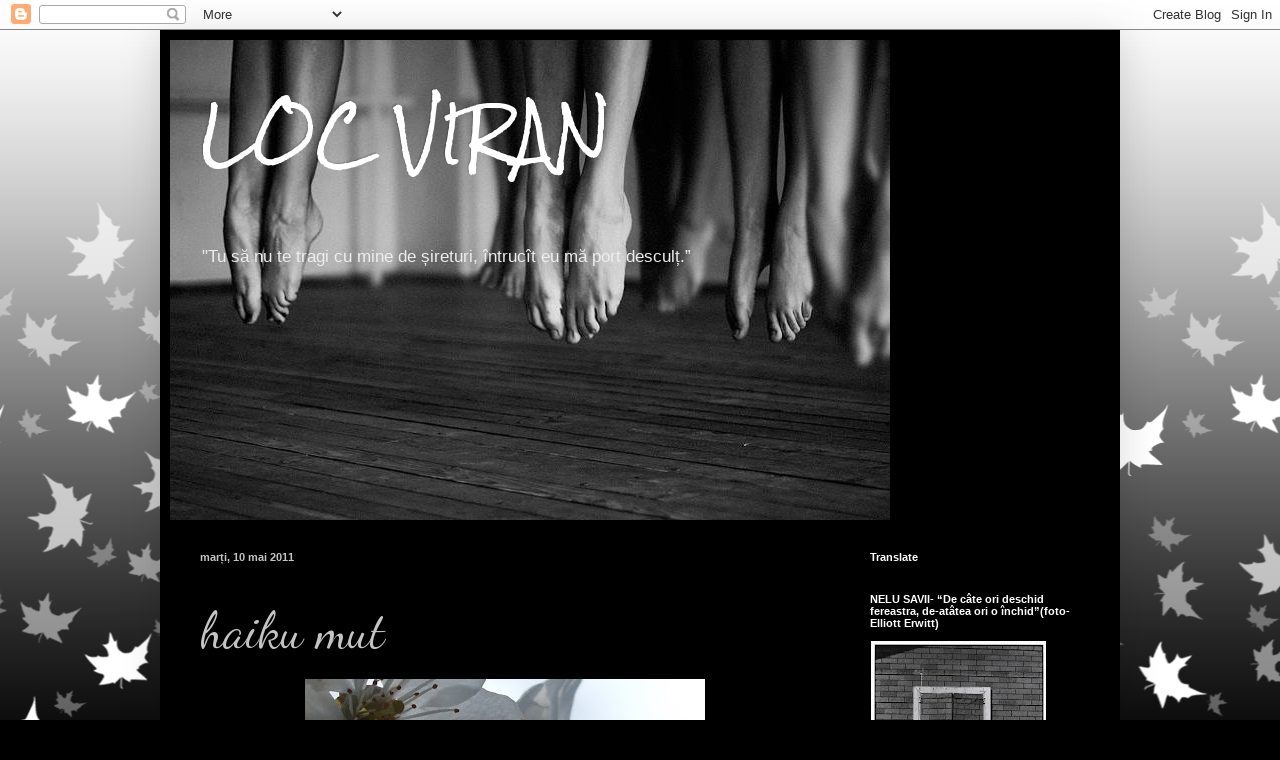

--- FILE ---
content_type: text/html; charset=UTF-8
request_url: https://blogulucella.blogspot.com/2011/05/haiku-mut.html
body_size: 22424
content:
<!DOCTYPE html>
<html class='v2' dir='ltr' lang='ro'>
<head>
<link href='https://www.blogger.com/static/v1/widgets/335934321-css_bundle_v2.css' rel='stylesheet' type='text/css'/>
<meta content='width=1100' name='viewport'/>
<meta content='text/html; charset=UTF-8' http-equiv='Content-Type'/>
<meta content='blogger' name='generator'/>
<link href='https://blogulucella.blogspot.com/favicon.ico' rel='icon' type='image/x-icon'/>
<link href='http://blogulucella.blogspot.com/2011/05/haiku-mut.html' rel='canonical'/>
<link rel="alternate" type="application/atom+xml" title="LOC VIRAN - Atom" href="https://blogulucella.blogspot.com/feeds/posts/default" />
<link rel="alternate" type="application/rss+xml" title="LOC VIRAN - RSS" href="https://blogulucella.blogspot.com/feeds/posts/default?alt=rss" />
<link rel="service.post" type="application/atom+xml" title="LOC VIRAN - Atom" href="https://www.blogger.com/feeds/2073066940637956289/posts/default" />

<link rel="alternate" type="application/atom+xml" title="LOC VIRAN - Atom" href="https://blogulucella.blogspot.com/feeds/782677082913592041/comments/default" />
<!--Can't find substitution for tag [blog.ieCssRetrofitLinks]-->
<link href='https://blogger.googleusercontent.com/img/b/R29vZ2xl/AVvXsEg_m5Rqu4HJuTIibMc7rx7RplXfwbOGQUeJyAu0QY6cjw5AenDDS9MFTpWkDY0Dj3Qxus7Hz8AQXmLCdb0GYh2dRGss062IDUkBhDPEtgM2FTP5DW0GDmWx9RchXTpP4033QPgFAobrPr8/s400/Picture+243.jpg' rel='image_src'/>
<meta content='http://blogulucella.blogspot.com/2011/05/haiku-mut.html' property='og:url'/>
<meta content='haiku mut' property='og:title'/>
<meta content='( ... = ... )' property='og:description'/>
<meta content='https://blogger.googleusercontent.com/img/b/R29vZ2xl/AVvXsEg_m5Rqu4HJuTIibMc7rx7RplXfwbOGQUeJyAu0QY6cjw5AenDDS9MFTpWkDY0Dj3Qxus7Hz8AQXmLCdb0GYh2dRGss062IDUkBhDPEtgM2FTP5DW0GDmWx9RchXTpP4033QPgFAobrPr8/w1200-h630-p-k-no-nu/Picture+243.jpg' property='og:image'/>
<title>LOC VIRAN: haiku mut</title>
<style type='text/css'>@font-face{font-family:'Dancing Script';font-style:normal;font-weight:400;font-display:swap;src:url(//fonts.gstatic.com/s/dancingscript/v29/If2cXTr6YS-zF4S-kcSWSVi_sxjsohD9F50Ruu7BMSo3Rep8hNX6plRPjLo.woff2)format('woff2');unicode-range:U+0102-0103,U+0110-0111,U+0128-0129,U+0168-0169,U+01A0-01A1,U+01AF-01B0,U+0300-0301,U+0303-0304,U+0308-0309,U+0323,U+0329,U+1EA0-1EF9,U+20AB;}@font-face{font-family:'Dancing Script';font-style:normal;font-weight:400;font-display:swap;src:url(//fonts.gstatic.com/s/dancingscript/v29/If2cXTr6YS-zF4S-kcSWSVi_sxjsohD9F50Ruu7BMSo3ROp8hNX6plRPjLo.woff2)format('woff2');unicode-range:U+0100-02BA,U+02BD-02C5,U+02C7-02CC,U+02CE-02D7,U+02DD-02FF,U+0304,U+0308,U+0329,U+1D00-1DBF,U+1E00-1E9F,U+1EF2-1EFF,U+2020,U+20A0-20AB,U+20AD-20C0,U+2113,U+2C60-2C7F,U+A720-A7FF;}@font-face{font-family:'Dancing Script';font-style:normal;font-weight:400;font-display:swap;src:url(//fonts.gstatic.com/s/dancingscript/v29/If2cXTr6YS-zF4S-kcSWSVi_sxjsohD9F50Ruu7BMSo3Sup8hNX6plRP.woff2)format('woff2');unicode-range:U+0000-00FF,U+0131,U+0152-0153,U+02BB-02BC,U+02C6,U+02DA,U+02DC,U+0304,U+0308,U+0329,U+2000-206F,U+20AC,U+2122,U+2191,U+2193,U+2212,U+2215,U+FEFF,U+FFFD;}@font-face{font-family:'Rock Salt';font-style:normal;font-weight:400;font-display:swap;src:url(//fonts.gstatic.com/s/rocksalt/v24/MwQ0bhv11fWD6QsAVOZrt0M6p7NGrQ.woff2)format('woff2');unicode-range:U+0000-00FF,U+0131,U+0152-0153,U+02BB-02BC,U+02C6,U+02DA,U+02DC,U+0304,U+0308,U+0329,U+2000-206F,U+20AC,U+2122,U+2191,U+2193,U+2212,U+2215,U+FEFF,U+FFFD;}</style>
<style id='page-skin-1' type='text/css'><!--
/*
-----------------------------------------------
Blogger Template Style
Name:     Simple
Designer: Blogger
URL:      www.blogger.com
----------------------------------------------- */
/* Content
----------------------------------------------- */
body {
font: normal normal 12px Arial, Tahoma, Helvetica, FreeSans, sans-serif;
color: #c4c4c4;
background: #000000 url(//themes.googleusercontent.com/image?id=0BwVBOzw_-hbMNzE5NTg3YzUtMGU0Mi00OWQ3LTg2NjUtODk1OGVlMjg1YjZj) repeat-x fixed top center /* Credit: Jason Morrow (http://jasonmorrow.etsy.com) */;
padding: 0 40px 40px 40px;
}
html body .region-inner {
min-width: 0;
max-width: 100%;
width: auto;
}
h2 {
font-size: 22px;
}
a:link {
text-decoration:none;
color: #626262;
}
a:visited {
text-decoration:none;
color: #9f0005;
}
a:hover {
text-decoration:underline;
color: #6a0004;
}
.body-fauxcolumn-outer .fauxcolumn-inner {
background: transparent none repeat scroll top left;
_background-image: none;
}
.body-fauxcolumn-outer .cap-top {
position: absolute;
z-index: 1;
height: 400px;
width: 100%;
}
.body-fauxcolumn-outer .cap-top .cap-left {
width: 100%;
background: transparent none repeat-x scroll top left;
_background-image: none;
}
.content-outer {
-moz-box-shadow: 0 0 40px rgba(0, 0, 0, .15);
-webkit-box-shadow: 0 0 5px rgba(0, 0, 0, .15);
-goog-ms-box-shadow: 0 0 10px #333333;
box-shadow: 0 0 40px rgba(0, 0, 0, .15);
margin-bottom: 1px;
}
.content-inner {
padding: 10px 10px;
}
.content-inner {
background-color: #000000;
}
/* Header
----------------------------------------------- */
.header-outer {
background: transparent none repeat-x scroll 0 -400px;
_background-image: none;
}
.Header h1 {
font: normal normal 60px Rock Salt;
color: #ffffff;
text-shadow: -1px -1px 1px rgba(0, 0, 0, .2);
}
.Header h1 a {
color: #ffffff;
}
.Header .description {
font-size: 140%;
color: #ededed;
}
.header-inner .Header .titlewrapper {
padding: 22px 30px;
}
.header-inner .Header .descriptionwrapper {
padding: 0 30px;
}
/* Tabs
----------------------------------------------- */
.tabs-inner .section:first-child {
border-top: 1px solid #000000;
}
.tabs-inner .section:first-child ul {
margin-top: -1px;
border-top: 1px solid #000000;
border-left: 0 solid #000000;
border-right: 0 solid #000000;
}
.tabs-inner .widget ul {
background: #000000 none repeat-x scroll 0 -800px;
_background-image: none;
border-bottom: 1px solid #000000;
margin-top: 0;
margin-left: -30px;
margin-right: -30px;
}
.tabs-inner .widget li a {
display: inline-block;
padding: .6em 1em;
font: normal normal 14px Arial, Tahoma, Helvetica, FreeSans, sans-serif;
color: #8a8a8a;
border-left: 1px solid #000000;
border-right: 0 solid #000000;
}
.tabs-inner .widget li:first-child a {
border-left: none;
}
.tabs-inner .widget li.selected a, .tabs-inner .widget li a:hover {
color: #ffffff;
background-color: #6a0004;
text-decoration: none;
}
/* Columns
----------------------------------------------- */
.main-outer {
border-top: 0 solid #000000;
}
.fauxcolumn-left-outer .fauxcolumn-inner {
border-right: 1px solid #000000;
}
.fauxcolumn-right-outer .fauxcolumn-inner {
border-left: 1px solid #000000;
}
/* Headings
----------------------------------------------- */
div.widget > h2,
div.widget h2.title {
margin: 0 0 1em 0;
font: normal bold 11px Arial, Tahoma, Helvetica, FreeSans, sans-serif;
color: #ffffff;
}
/* Widgets
----------------------------------------------- */
.widget .zippy {
color: #8a8a8a;
text-shadow: 2px 2px 1px rgba(0, 0, 0, .1);
}
.widget .popular-posts ul {
list-style: none;
}
/* Posts
----------------------------------------------- */
h2.date-header {
font: normal bold 11px Arial, Tahoma, Helvetica, FreeSans, sans-serif;
}
.date-header span {
background-color: transparent;
color: #c4c4c4;
padding: inherit;
letter-spacing: inherit;
margin: inherit;
}
.main-inner {
padding-top: 30px;
padding-bottom: 30px;
}
.main-inner .column-center-inner {
padding: 0 15px;
}
.main-inner .column-center-inner .section {
margin: 0 15px;
}
.post {
margin: 0 0 25px 0;
}
h3.post-title, .comments h4 {
font: normal normal 50px Dancing Script;
margin: .75em 0 0;
}
.post-body {
font-size: 110%;
line-height: 1.4;
position: relative;
}
.post-body img, .post-body .tr-caption-container, .Profile img, .Image img,
.BlogList .item-thumbnail img {
padding: 0;
background: #000000;
border: 1px solid #000000;
-moz-box-shadow: 1px 1px 5px rgba(0, 0, 0, .1);
-webkit-box-shadow: 1px 1px 5px rgba(0, 0, 0, .1);
box-shadow: 1px 1px 5px rgba(0, 0, 0, .1);
}
.post-body img, .post-body .tr-caption-container {
padding: 1px;
}
.post-body .tr-caption-container {
color: #c4c4c4;
}
.post-body .tr-caption-container img {
padding: 0;
background: transparent;
border: none;
-moz-box-shadow: 0 0 0 rgba(0, 0, 0, .1);
-webkit-box-shadow: 0 0 0 rgba(0, 0, 0, .1);
box-shadow: 0 0 0 rgba(0, 0, 0, .1);
}
.post-header {
margin: 0 0 1.5em;
line-height: 1.6;
font-size: 90%;
}
.post-footer {
margin: 20px -2px 0;
padding: 5px 10px;
color: #757575;
background-color: #000000;
border-bottom: 1px solid #000000;
line-height: 1.6;
font-size: 90%;
}
#comments .comment-author {
padding-top: 1.5em;
border-top: 1px solid #000000;
background-position: 0 1.5em;
}
#comments .comment-author:first-child {
padding-top: 0;
border-top: none;
}
.avatar-image-container {
margin: .2em 0 0;
}
#comments .avatar-image-container img {
border: 1px solid #000000;
}
/* Comments
----------------------------------------------- */
.comments .comments-content .icon.blog-author {
background-repeat: no-repeat;
background-image: url([data-uri]);
}
.comments .comments-content .loadmore a {
border-top: 1px solid #8a8a8a;
border-bottom: 1px solid #8a8a8a;
}
.comments .comment-thread.inline-thread {
background-color: #000000;
}
.comments .continue {
border-top: 2px solid #8a8a8a;
}
/* Accents
---------------------------------------------- */
.section-columns td.columns-cell {
border-left: 1px solid #000000;
}
.blog-pager {
background: transparent none no-repeat scroll top center;
}
.blog-pager-older-link, .home-link,
.blog-pager-newer-link {
background-color: #000000;
padding: 5px;
}
.footer-outer {
border-top: 0 dashed #bbbbbb;
}
/* Mobile
----------------------------------------------- */
body.mobile  {
background-size: auto;
}
.mobile .body-fauxcolumn-outer {
background: transparent none repeat scroll top left;
}
.mobile .body-fauxcolumn-outer .cap-top {
background-size: 100% auto;
}
.mobile .content-outer {
-webkit-box-shadow: 0 0 3px rgba(0, 0, 0, .15);
box-shadow: 0 0 3px rgba(0, 0, 0, .15);
}
.mobile .tabs-inner .widget ul {
margin-left: 0;
margin-right: 0;
}
.mobile .post {
margin: 0;
}
.mobile .main-inner .column-center-inner .section {
margin: 0;
}
.mobile .date-header span {
padding: 0.1em 10px;
margin: 0 -10px;
}
.mobile h3.post-title {
margin: 0;
}
.mobile .blog-pager {
background: transparent none no-repeat scroll top center;
}
.mobile .footer-outer {
border-top: none;
}
.mobile .main-inner, .mobile .footer-inner {
background-color: #000000;
}
.mobile-index-contents {
color: #c4c4c4;
}
.mobile-link-button {
background-color: #626262;
}
.mobile-link-button a:link, .mobile-link-button a:visited {
color: #ffffff;
}
.mobile .tabs-inner .section:first-child {
border-top: none;
}
.mobile .tabs-inner .PageList .widget-content {
background-color: #6a0004;
color: #ffffff;
border-top: 1px solid #000000;
border-bottom: 1px solid #000000;
}
.mobile .tabs-inner .PageList .widget-content .pagelist-arrow {
border-left: 1px solid #000000;
}

--></style>
<style id='template-skin-1' type='text/css'><!--
body {
min-width: 960px;
}
.content-outer, .content-fauxcolumn-outer, .region-inner {
min-width: 960px;
max-width: 960px;
_width: 960px;
}
.main-inner .columns {
padding-left: 0;
padding-right: 270px;
}
.main-inner .fauxcolumn-center-outer {
left: 0;
right: 270px;
/* IE6 does not respect left and right together */
_width: expression(this.parentNode.offsetWidth -
parseInt("0") -
parseInt("270px") + 'px');
}
.main-inner .fauxcolumn-left-outer {
width: 0;
}
.main-inner .fauxcolumn-right-outer {
width: 270px;
}
.main-inner .column-left-outer {
width: 0;
right: 100%;
margin-left: -0;
}
.main-inner .column-right-outer {
width: 270px;
margin-right: -270px;
}
#layout {
min-width: 0;
}
#layout .content-outer {
min-width: 0;
width: 800px;
}
#layout .region-inner {
min-width: 0;
width: auto;
}
body#layout div.add_widget {
padding: 8px;
}
body#layout div.add_widget a {
margin-left: 32px;
}
--></style>
<style>
    body {background-image:url(\/\/themes.googleusercontent.com\/image?id=0BwVBOzw_-hbMNzE5NTg3YzUtMGU0Mi00OWQ3LTg2NjUtODk1OGVlMjg1YjZj);}
    
@media (max-width: 200px) { body {background-image:url(\/\/themes.googleusercontent.com\/image?id=0BwVBOzw_-hbMNzE5NTg3YzUtMGU0Mi00OWQ3LTg2NjUtODk1OGVlMjg1YjZj&options=w200);}}
@media (max-width: 400px) and (min-width: 201px) { body {background-image:url(\/\/themes.googleusercontent.com\/image?id=0BwVBOzw_-hbMNzE5NTg3YzUtMGU0Mi00OWQ3LTg2NjUtODk1OGVlMjg1YjZj&options=w400);}}
@media (max-width: 800px) and (min-width: 401px) { body {background-image:url(\/\/themes.googleusercontent.com\/image?id=0BwVBOzw_-hbMNzE5NTg3YzUtMGU0Mi00OWQ3LTg2NjUtODk1OGVlMjg1YjZj&options=w800);}}
@media (max-width: 1200px) and (min-width: 801px) { body {background-image:url(\/\/themes.googleusercontent.com\/image?id=0BwVBOzw_-hbMNzE5NTg3YzUtMGU0Mi00OWQ3LTg2NjUtODk1OGVlMjg1YjZj&options=w1200);}}
/* Last tag covers anything over one higher than the previous max-size cap. */
@media (min-width: 1201px) { body {background-image:url(\/\/themes.googleusercontent.com\/image?id=0BwVBOzw_-hbMNzE5NTg3YzUtMGU0Mi00OWQ3LTg2NjUtODk1OGVlMjg1YjZj&options=w1600);}}
  </style>
<link href='https://www.blogger.com/dyn-css/authorization.css?targetBlogID=2073066940637956289&amp;zx=84b07e49-786d-4de3-90bf-5ef21e49be78' media='none' onload='if(media!=&#39;all&#39;)media=&#39;all&#39;' rel='stylesheet'/><noscript><link href='https://www.blogger.com/dyn-css/authorization.css?targetBlogID=2073066940637956289&amp;zx=84b07e49-786d-4de3-90bf-5ef21e49be78' rel='stylesheet'/></noscript>
<meta name='google-adsense-platform-account' content='ca-host-pub-1556223355139109'/>
<meta name='google-adsense-platform-domain' content='blogspot.com'/>

</head>
<body class='loading variant-dark'>
<div class='navbar section' id='navbar' name='Navbar'><div class='widget Navbar' data-version='1' id='Navbar1'><script type="text/javascript">
    function setAttributeOnload(object, attribute, val) {
      if(window.addEventListener) {
        window.addEventListener('load',
          function(){ object[attribute] = val; }, false);
      } else {
        window.attachEvent('onload', function(){ object[attribute] = val; });
      }
    }
  </script>
<div id="navbar-iframe-container"></div>
<script type="text/javascript" src="https://apis.google.com/js/platform.js"></script>
<script type="text/javascript">
      gapi.load("gapi.iframes:gapi.iframes.style.bubble", function() {
        if (gapi.iframes && gapi.iframes.getContext) {
          gapi.iframes.getContext().openChild({
              url: 'https://www.blogger.com/navbar/2073066940637956289?po\x3d782677082913592041\x26origin\x3dhttps://blogulucella.blogspot.com',
              where: document.getElementById("navbar-iframe-container"),
              id: "navbar-iframe"
          });
        }
      });
    </script><script type="text/javascript">
(function() {
var script = document.createElement('script');
script.type = 'text/javascript';
script.src = '//pagead2.googlesyndication.com/pagead/js/google_top_exp.js';
var head = document.getElementsByTagName('head')[0];
if (head) {
head.appendChild(script);
}})();
</script>
</div></div>
<div class='body-fauxcolumns'>
<div class='fauxcolumn-outer body-fauxcolumn-outer'>
<div class='cap-top'>
<div class='cap-left'></div>
<div class='cap-right'></div>
</div>
<div class='fauxborder-left'>
<div class='fauxborder-right'></div>
<div class='fauxcolumn-inner'>
</div>
</div>
<div class='cap-bottom'>
<div class='cap-left'></div>
<div class='cap-right'></div>
</div>
</div>
</div>
<div class='content'>
<div class='content-fauxcolumns'>
<div class='fauxcolumn-outer content-fauxcolumn-outer'>
<div class='cap-top'>
<div class='cap-left'></div>
<div class='cap-right'></div>
</div>
<div class='fauxborder-left'>
<div class='fauxborder-right'></div>
<div class='fauxcolumn-inner'>
</div>
</div>
<div class='cap-bottom'>
<div class='cap-left'></div>
<div class='cap-right'></div>
</div>
</div>
</div>
<div class='content-outer'>
<div class='content-cap-top cap-top'>
<div class='cap-left'></div>
<div class='cap-right'></div>
</div>
<div class='fauxborder-left content-fauxborder-left'>
<div class='fauxborder-right content-fauxborder-right'></div>
<div class='content-inner'>
<header>
<div class='header-outer'>
<div class='header-cap-top cap-top'>
<div class='cap-left'></div>
<div class='cap-right'></div>
</div>
<div class='fauxborder-left header-fauxborder-left'>
<div class='fauxborder-right header-fauxborder-right'></div>
<div class='region-inner header-inner'>
<div class='header section' id='header' name='Antet'><div class='widget Header' data-version='1' id='Header1'>
<div id='header-inner' style='background-image: url("https://blogger.googleusercontent.com/img/b/R29vZ2xl/AVvXsEg72WBI5jtf_j53NO3voUR3H_gVGNy1H2eo16LWOxhoh4VFw-q3gK_QB2GEPSqwsHrrNSxThycBXwIBEsz2N3FsnpLKyLjA7d8AEgaCQwoBg5l3Oym7IXLRTaAYsTgooU_k7v7ud7JM1Xg/s1600/529048_3619358722819_1038245754_n.jpg"); background-position: left; width: 720px; min-height: 480px; _height: 480px; background-repeat: no-repeat; '>
<div class='titlewrapper' style='background: transparent'>
<h1 class='title' style='background: transparent; border-width: 0px'>
<a href='https://blogulucella.blogspot.com/'>
LOC VIRAN
</a>
</h1>
</div>
<div class='descriptionwrapper'>
<p class='description'><span>"Tu să nu te tragi cu mine de șireturi, întrucît eu mă port desculț.&#8221;

 </span></p>
</div>
</div>
</div></div>
</div>
</div>
<div class='header-cap-bottom cap-bottom'>
<div class='cap-left'></div>
<div class='cap-right'></div>
</div>
</div>
</header>
<div class='tabs-outer'>
<div class='tabs-cap-top cap-top'>
<div class='cap-left'></div>
<div class='cap-right'></div>
</div>
<div class='fauxborder-left tabs-fauxborder-left'>
<div class='fauxborder-right tabs-fauxborder-right'></div>
<div class='region-inner tabs-inner'>
<div class='tabs no-items section' id='crosscol' name='Coloana transversală'></div>
<div class='tabs no-items section' id='crosscol-overflow' name='Cross-Column 2'></div>
</div>
</div>
<div class='tabs-cap-bottom cap-bottom'>
<div class='cap-left'></div>
<div class='cap-right'></div>
</div>
</div>
<div class='main-outer'>
<div class='main-cap-top cap-top'>
<div class='cap-left'></div>
<div class='cap-right'></div>
</div>
<div class='fauxborder-left main-fauxborder-left'>
<div class='fauxborder-right main-fauxborder-right'></div>
<div class='region-inner main-inner'>
<div class='columns fauxcolumns'>
<div class='fauxcolumn-outer fauxcolumn-center-outer'>
<div class='cap-top'>
<div class='cap-left'></div>
<div class='cap-right'></div>
</div>
<div class='fauxborder-left'>
<div class='fauxborder-right'></div>
<div class='fauxcolumn-inner'>
</div>
</div>
<div class='cap-bottom'>
<div class='cap-left'></div>
<div class='cap-right'></div>
</div>
</div>
<div class='fauxcolumn-outer fauxcolumn-left-outer'>
<div class='cap-top'>
<div class='cap-left'></div>
<div class='cap-right'></div>
</div>
<div class='fauxborder-left'>
<div class='fauxborder-right'></div>
<div class='fauxcolumn-inner'>
</div>
</div>
<div class='cap-bottom'>
<div class='cap-left'></div>
<div class='cap-right'></div>
</div>
</div>
<div class='fauxcolumn-outer fauxcolumn-right-outer'>
<div class='cap-top'>
<div class='cap-left'></div>
<div class='cap-right'></div>
</div>
<div class='fauxborder-left'>
<div class='fauxborder-right'></div>
<div class='fauxcolumn-inner'>
</div>
</div>
<div class='cap-bottom'>
<div class='cap-left'></div>
<div class='cap-right'></div>
</div>
</div>
<!-- corrects IE6 width calculation -->
<div class='columns-inner'>
<div class='column-center-outer'>
<div class='column-center-inner'>
<div class='main section' id='main' name='Număr de telefon principal'><div class='widget Blog' data-version='1' id='Blog1'>
<div class='blog-posts hfeed'>

          <div class="date-outer">
        
<h2 class='date-header'><span>marți, 10 mai 2011</span></h2>

          <div class="date-posts">
        
<div class='post-outer'>
<div class='post hentry uncustomized-post-template' itemprop='blogPost' itemscope='itemscope' itemtype='http://schema.org/BlogPosting'>
<meta content='https://blogger.googleusercontent.com/img/b/R29vZ2xl/AVvXsEg_m5Rqu4HJuTIibMc7rx7RplXfwbOGQUeJyAu0QY6cjw5AenDDS9MFTpWkDY0Dj3Qxus7Hz8AQXmLCdb0GYh2dRGss062IDUkBhDPEtgM2FTP5DW0GDmWx9RchXTpP4033QPgFAobrPr8/s400/Picture+243.jpg' itemprop='image_url'/>
<meta content='2073066940637956289' itemprop='blogId'/>
<meta content='782677082913592041' itemprop='postId'/>
<a name='782677082913592041'></a>
<h3 class='post-title entry-title' itemprop='name'>
haiku mut
</h3>
<div class='post-header'>
<div class='post-header-line-1'></div>
</div>
<div class='post-body entry-content' id='post-body-782677082913592041' itemprop='description articleBody'>
<div style="text-align: center;"><a href="https://blogger.googleusercontent.com/img/b/R29vZ2xl/AVvXsEg_m5Rqu4HJuTIibMc7rx7RplXfwbOGQUeJyAu0QY6cjw5AenDDS9MFTpWkDY0Dj3Qxus7Hz8AQXmLCdb0GYh2dRGss062IDUkBhDPEtgM2FTP5DW0GDmWx9RchXTpP4033QPgFAobrPr8/s1600/Picture+243.jpg" onblur="try {parent.deselectBloggerImageGracefully();} catch(e) {}"><img alt="" border="0" id="BLOGGER_PHOTO_ID_5605043527146328146" src="https://blogger.googleusercontent.com/img/b/R29vZ2xl/AVvXsEg_m5Rqu4HJuTIibMc7rx7RplXfwbOGQUeJyAu0QY6cjw5AenDDS9MFTpWkDY0Dj3Qxus7Hz8AQXmLCdb0GYh2dRGss062IDUkBhDPEtgM2FTP5DW0GDmWx9RchXTpP4033QPgFAobrPr8/s400/Picture+243.jpg" style="display: block; margin: 0px auto 10px; text-align: center; cursor: pointer; width: 400px; height: 300px;" /></a><span style="font-weight: bold;"><br />( ... = ... )</span><br /><br /><br /></div><a href="https://blogger.googleusercontent.com/img/b/R29vZ2xl/AVvXsEi4bTzAC4NoL-W210hvm_fouSopmbvHtEB0hXoLq0spTttP3_UhoUFO1TxZoUUgvpdTix8iDhyR1mpkeihizG7E23uR-dc6DnzMm9f7YdZonasXzol0zJ-uuczPZv_jxt99CjCb641BHP4/s1600/Picture+287.jpg" onblur="try {parent.deselectBloggerImageGracefully();} catch(e) {}"><img alt="" border="0" id="BLOGGER_PHOTO_ID_5605043337566048178" src="https://blogger.googleusercontent.com/img/b/R29vZ2xl/AVvXsEi4bTzAC4NoL-W210hvm_fouSopmbvHtEB0hXoLq0spTttP3_UhoUFO1TxZoUUgvpdTix8iDhyR1mpkeihizG7E23uR-dc6DnzMm9f7YdZonasXzol0zJ-uuczPZv_jxt99CjCb641BHP4/s400/Picture+287.jpg" style="display: block; margin: 0px auto 10px; text-align: center; cursor: pointer; width: 300px; height: 400px;" /></a>
<div style='clear: both;'></div>
</div>
<div class='post-footer'>
<div class='post-footer-line post-footer-line-1'>
<span class='post-author vcard'>
</span>
<span class='post-timestamp'>
la
<meta content='http://blogulucella.blogspot.com/2011/05/haiku-mut.html' itemprop='url'/>
<a class='timestamp-link' href='https://blogulucella.blogspot.com/2011/05/haiku-mut.html' rel='bookmark' title='permanent link'><abbr class='published' itemprop='datePublished' title='2011-05-10T14:08:00+03:00'>14:08</abbr></a>
</span>
<span class='post-comment-link'>
</span>
<span class='post-icons'>
<span class='item-control blog-admin pid-1850080998'>
<a href='https://www.blogger.com/post-edit.g?blogID=2073066940637956289&postID=782677082913592041&from=pencil' title='Editați postarea'>
<img alt='' class='icon-action' height='18' src='https://resources.blogblog.com/img/icon18_edit_allbkg.gif' width='18'/>
</a>
</span>
</span>
<div class='post-share-buttons goog-inline-block'>
</div>
</div>
<div class='post-footer-line post-footer-line-2'>
<span class='post-labels'>
Etichete:
<a href='https://blogulucella.blogspot.com/search/label/antihaiku' rel='tag'>antihaiku</a>
</span>
</div>
<div class='post-footer-line post-footer-line-3'>
<span class='post-location'>
</span>
</div>
</div>
</div>
<div class='comments' id='comments'>
<a name='comments'></a>
<h4>2 comentarii:</h4>
<div class='comments-content'>
<script async='async' src='' type='text/javascript'></script>
<script type='text/javascript'>
    (function() {
      var items = null;
      var msgs = null;
      var config = {};

// <![CDATA[
      var cursor = null;
      if (items && items.length > 0) {
        cursor = parseInt(items[items.length - 1].timestamp) + 1;
      }

      var bodyFromEntry = function(entry) {
        var text = (entry &&
                    ((entry.content && entry.content.$t) ||
                     (entry.summary && entry.summary.$t))) ||
            '';
        if (entry && entry.gd$extendedProperty) {
          for (var k in entry.gd$extendedProperty) {
            if (entry.gd$extendedProperty[k].name == 'blogger.contentRemoved') {
              return '<span class="deleted-comment">' + text + '</span>';
            }
          }
        }
        return text;
      }

      var parse = function(data) {
        cursor = null;
        var comments = [];
        if (data && data.feed && data.feed.entry) {
          for (var i = 0, entry; entry = data.feed.entry[i]; i++) {
            var comment = {};
            // comment ID, parsed out of the original id format
            var id = /blog-(\d+).post-(\d+)/.exec(entry.id.$t);
            comment.id = id ? id[2] : null;
            comment.body = bodyFromEntry(entry);
            comment.timestamp = Date.parse(entry.published.$t) + '';
            if (entry.author && entry.author.constructor === Array) {
              var auth = entry.author[0];
              if (auth) {
                comment.author = {
                  name: (auth.name ? auth.name.$t : undefined),
                  profileUrl: (auth.uri ? auth.uri.$t : undefined),
                  avatarUrl: (auth.gd$image ? auth.gd$image.src : undefined)
                };
              }
            }
            if (entry.link) {
              if (entry.link[2]) {
                comment.link = comment.permalink = entry.link[2].href;
              }
              if (entry.link[3]) {
                var pid = /.*comments\/default\/(\d+)\?.*/.exec(entry.link[3].href);
                if (pid && pid[1]) {
                  comment.parentId = pid[1];
                }
              }
            }
            comment.deleteclass = 'item-control blog-admin';
            if (entry.gd$extendedProperty) {
              for (var k in entry.gd$extendedProperty) {
                if (entry.gd$extendedProperty[k].name == 'blogger.itemClass') {
                  comment.deleteclass += ' ' + entry.gd$extendedProperty[k].value;
                } else if (entry.gd$extendedProperty[k].name == 'blogger.displayTime') {
                  comment.displayTime = entry.gd$extendedProperty[k].value;
                }
              }
            }
            comments.push(comment);
          }
        }
        return comments;
      };

      var paginator = function(callback) {
        if (hasMore()) {
          var url = config.feed + '?alt=json&v=2&orderby=published&reverse=false&max-results=50';
          if (cursor) {
            url += '&published-min=' + new Date(cursor).toISOString();
          }
          window.bloggercomments = function(data) {
            var parsed = parse(data);
            cursor = parsed.length < 50 ? null
                : parseInt(parsed[parsed.length - 1].timestamp) + 1
            callback(parsed);
            window.bloggercomments = null;
          }
          url += '&callback=bloggercomments';
          var script = document.createElement('script');
          script.type = 'text/javascript';
          script.src = url;
          document.getElementsByTagName('head')[0].appendChild(script);
        }
      };
      var hasMore = function() {
        return !!cursor;
      };
      var getMeta = function(key, comment) {
        if ('iswriter' == key) {
          var matches = !!comment.author
              && comment.author.name == config.authorName
              && comment.author.profileUrl == config.authorUrl;
          return matches ? 'true' : '';
        } else if ('deletelink' == key) {
          return config.baseUri + '/comment/delete/'
               + config.blogId + '/' + comment.id;
        } else if ('deleteclass' == key) {
          return comment.deleteclass;
        }
        return '';
      };

      var replybox = null;
      var replyUrlParts = null;
      var replyParent = undefined;

      var onReply = function(commentId, domId) {
        if (replybox == null) {
          // lazily cache replybox, and adjust to suit this style:
          replybox = document.getElementById('comment-editor');
          if (replybox != null) {
            replybox.height = '250px';
            replybox.style.display = 'block';
            replyUrlParts = replybox.src.split('#');
          }
        }
        if (replybox && (commentId !== replyParent)) {
          replybox.src = '';
          document.getElementById(domId).insertBefore(replybox, null);
          replybox.src = replyUrlParts[0]
              + (commentId ? '&parentID=' + commentId : '')
              + '#' + replyUrlParts[1];
          replyParent = commentId;
        }
      };

      var hash = (window.location.hash || '#').substring(1);
      var startThread, targetComment;
      if (/^comment-form_/.test(hash)) {
        startThread = hash.substring('comment-form_'.length);
      } else if (/^c[0-9]+$/.test(hash)) {
        targetComment = hash.substring(1);
      }

      // Configure commenting API:
      var configJso = {
        'maxDepth': config.maxThreadDepth
      };
      var provider = {
        'id': config.postId,
        'data': items,
        'loadNext': paginator,
        'hasMore': hasMore,
        'getMeta': getMeta,
        'onReply': onReply,
        'rendered': true,
        'initComment': targetComment,
        'initReplyThread': startThread,
        'config': configJso,
        'messages': msgs
      };

      var render = function() {
        if (window.goog && window.goog.comments) {
          var holder = document.getElementById('comment-holder');
          window.goog.comments.render(holder, provider);
        }
      };

      // render now, or queue to render when library loads:
      if (window.goog && window.goog.comments) {
        render();
      } else {
        window.goog = window.goog || {};
        window.goog.comments = window.goog.comments || {};
        window.goog.comments.loadQueue = window.goog.comments.loadQueue || [];
        window.goog.comments.loadQueue.push(render);
      }
    })();
// ]]>
  </script>
<div id='comment-holder'>
<div class="comment-thread toplevel-thread"><ol id="top-ra"><li class="comment" id="c531321774097528406"><div class="avatar-image-container"><img src="//blogger.googleusercontent.com/img/b/R29vZ2xl/AVvXsEivXuvP7BgVZAP_mCTFEtxmHxV6QHqmd7ZGlIZQ4m9ovRq0iNw0Gb__dLb8jV_xXRD4-8Ycx5vFPkv85rMTO-kKtz6yC9lP_pUl-HkN5WhfRxpeCeD5ptwqIVefNeKs2bQ/s45-c/R1028336.JPG" alt=""/></div><div class="comment-block"><div class="comment-header"><cite class="user"><a href="https://www.blogger.com/profile/11348031839063849410" rel="nofollow">Alin</a></cite><span class="icon user "></span><span class="datetime secondary-text"><a rel="nofollow" href="https://blogulucella.blogspot.com/2011/05/haiku-mut.html?showComment=1305055207737#c531321774097528406">10 mai 2011 la 22:20</a></span></div><p class="comment-content">&#39;&#39;&#39;=...</p><span class="comment-actions secondary-text"><a class="comment-reply" target="_self" data-comment-id="531321774097528406">Răspundeți</a><span class="item-control blog-admin blog-admin pid-2102949175"><a target="_self" href="https://www.blogger.com/comment/delete/2073066940637956289/531321774097528406">Ștergere</a></span></span></div><div class="comment-replies"><div id="c531321774097528406-rt" class="comment-thread inline-thread hidden"><span class="thread-toggle thread-expanded"><span class="thread-arrow"></span><span class="thread-count"><a target="_self">Răspunsuri</a></span></span><ol id="c531321774097528406-ra" class="thread-chrome thread-expanded"><div></div><div id="c531321774097528406-continue" class="continue"><a class="comment-reply" target="_self" data-comment-id="531321774097528406">Răspundeți</a></div></ol></div></div><div class="comment-replybox-single" id="c531321774097528406-ce"></div></li><li class="comment" id="c2876326995739992872"><div class="avatar-image-container"><img src="//blogger.googleusercontent.com/img/b/R29vZ2xl/AVvXsEjjj6jyXRv-PtH4e1hwrmybZkxQkCKw3v2gJOMcDcBWWVTbdKHXtI8rLFd_G_3QRew9G-cqPG8GtMV2uUXSNfQ5SvmttHY3LaMzZGSglZDxhvGKx_80U3PgeAMjsOmd-0U/s45-c/524932_3415064855600_1680353967_n.jpg" alt=""/></div><div class="comment-block"><div class="comment-header"><cite class="user"><a href="https://www.blogger.com/profile/14906648164564548235" rel="nofollow">CELLA</a></cite><span class="icon user blog-author"></span><span class="datetime secondary-text"><a rel="nofollow" href="https://blogulucella.blogspot.com/2011/05/haiku-mut.html?showComment=1305057302181#c2876326995739992872">10 mai 2011 la 22:55</a></span></div><p class="comment-content">:)/:(</p><span class="comment-actions secondary-text"><a class="comment-reply" target="_self" data-comment-id="2876326995739992872">Răspundeți</a><span class="item-control blog-admin blog-admin pid-1850080998"><a target="_self" href="https://www.blogger.com/comment/delete/2073066940637956289/2876326995739992872">Ștergere</a></span></span></div><div class="comment-replies"><div id="c2876326995739992872-rt" class="comment-thread inline-thread hidden"><span class="thread-toggle thread-expanded"><span class="thread-arrow"></span><span class="thread-count"><a target="_self">Răspunsuri</a></span></span><ol id="c2876326995739992872-ra" class="thread-chrome thread-expanded"><div></div><div id="c2876326995739992872-continue" class="continue"><a class="comment-reply" target="_self" data-comment-id="2876326995739992872">Răspundeți</a></div></ol></div></div><div class="comment-replybox-single" id="c2876326995739992872-ce"></div></li></ol><div id="top-continue" class="continue"><a class="comment-reply" target="_self">Adăugați un comentariu</a></div><div class="comment-replybox-thread" id="top-ce"></div><div class="loadmore hidden" data-post-id="782677082913592041"><a target="_self">Încărcați mai multe...</a></div></div>
</div>
</div>
<p class='comment-footer'>
<div class='comment-form'>
<a name='comment-form'></a>
<p>
</p>
<a href='https://www.blogger.com/comment/frame/2073066940637956289?po=782677082913592041&hl=ro&saa=85391&origin=https://blogulucella.blogspot.com' id='comment-editor-src'></a>
<iframe allowtransparency='true' class='blogger-iframe-colorize blogger-comment-from-post' frameborder='0' height='410px' id='comment-editor' name='comment-editor' src='' width='100%'></iframe>
<script src='https://www.blogger.com/static/v1/jsbin/2830521187-comment_from_post_iframe.js' type='text/javascript'></script>
<script type='text/javascript'>
      BLOG_CMT_createIframe('https://www.blogger.com/rpc_relay.html');
    </script>
</div>
</p>
<div id='backlinks-container'>
<div id='Blog1_backlinks-container'>
</div>
</div>
</div>
</div>

        </div></div>
      
</div>
<div class='blog-pager' id='blog-pager'>
<span id='blog-pager-newer-link'>
<a class='blog-pager-newer-link' href='https://blogulucella.blogspot.com/2011/05/universul-pierdut.html' id='Blog1_blog-pager-newer-link' title='Postare mai nouă'>Postare mai nouă</a>
</span>
<span id='blog-pager-older-link'>
<a class='blog-pager-older-link' href='https://blogulucella.blogspot.com/2011/05/ning.html' id='Blog1_blog-pager-older-link' title='Postare mai veche'>Postare mai veche</a>
</span>
<a class='home-link' href='https://blogulucella.blogspot.com/'>Pagina de pornire</a>
</div>
<div class='clear'></div>
<div class='post-feeds'>
<div class='feed-links'>
Abonați-vă la:
<a class='feed-link' href='https://blogulucella.blogspot.com/feeds/782677082913592041/comments/default' target='_blank' type='application/atom+xml'>Postare comentarii (Atom)</a>
</div>
</div>
</div></div>
</div>
</div>
<div class='column-left-outer'>
<div class='column-left-inner'>
<aside>
</aside>
</div>
</div>
<div class='column-right-outer'>
<div class='column-right-inner'>
<aside>
<div class='sidebar section' id='sidebar-right-1'><div class='widget Translate' data-version='1' id='Translate1'>
<h2 class='title'>Translate</h2>
<div id='google_translate_element'></div>
<script>
    function googleTranslateElementInit() {
      new google.translate.TranslateElement({
        pageLanguage: 'ro',
        autoDisplay: 'true',
        layout: google.translate.TranslateElement.InlineLayout.VERTICAL
      }, 'google_translate_element');
    }
  </script>
<script src='//translate.google.com/translate_a/element.js?cb=googleTranslateElementInit'></script>
<div class='clear'></div>
</div><div class='widget Image' data-version='1' id='Image3'>
<h2>NELU SAVII-  &#8220;De câte ori deschid fereastra, de-atâtea ori o închid&#8221;(foto-Elliott Erwitt)</h2>
<div class='widget-content'>
<img alt='NELU SAVII-  “De câte ori deschid fereastra, de-atâtea ori o închid”(foto-Elliott Erwitt)' height='260' id='Image3_img' src='https://blogger.googleusercontent.com/img/b/R29vZ2xl/AVvXsEgcwmMG0BMHlJfv4pVjwzECpDaG2Mo88jYYOyeFsMHj6I-S6pXj7sNtXJJ5nfGOYTjYhx5BFtFs6G1pj6BtU3SD_upZA0fQla-bAEfhIStqdKFGR0Br6Nh5eHgEidO27bhzMne3GlTIgpA/s260/555920_536964219669572_1947877132_n.jpg' width='175'/>
<br/>
</div>
<div class='clear'></div>
</div><div class='widget Text' data-version='1' id='Text2'>
<div class='widget-content'>
<b><span jsid="text" class="commentBody">Fereşte-te să ai dreptate<br/>Cînd eşti îndrăgostit!<br/>Mai bine să ai umbră,<br/>mai bine să ai rază,<br/>mai bine să ai lacrimă,<br/><span class="text_exposed_show"> mai bine să ai orice altceva!<br/><i>Un om îndrăgostit cînd are dreptate<br/> E un om singur,</i><br/>Numai tristeţea are dreptate.<br/>Tu, mai bine să ai bolovani,<br/>mai bine să ai vulturi,<br/>mai bine să ai albul zăpezii!</span></span></b>
</div>
<div class='clear'></div>
</div><div class='widget Image' data-version='1' id='Image2'>
<h2>Inimă fii simplă ca moartea Lucrurile simple nu se pot dovedi şi sunt atâţia morţi în jur.</h2>
<div class='widget-content'>
<a href='http://poeziisiversuri.com/poeti/nichita-stanescu/'>
<img alt='Inimă fii simplă ca moartea Lucrurile simple nu se pot dovedi şi sunt atâţia morţi în jur.' height='150' id='Image2_img' src='https://blogger.googleusercontent.com/img/b/R29vZ2xl/AVvXsEg90seDuxXlH403x3b772cUdorO7YQmre2vin3zQpsjqj-8k7MZaZDcjyKwTQns35PKLkM84NxUzkXgMMCmkAfQi-qCVYTt-9-oISbx_s6gkEI3aCbqNirwX7WUGcIlyDL-FreiYuQsiGA/s150/n36083693850_1007546_1047.jpg' width='94'/>
</a>
<br/>
</div>
<div class='clear'></div>
</div><div class='widget Image' data-version='1' id='Image13'>
<h2>&#8221;Fericirea intră şi iese pe geam (..)/ Te rog să mă ierţi, nu pot să-ţi mai ţin loc de gînduri&#8221;,</h2>
<div class='widget-content'>
<img alt='”Fericirea intră şi iese pe geam (..)/ Te rog să mă ierţi, nu pot să-ţi mai ţin loc de gînduri”,' height='210' id='Image13_img' src='https://blogger.googleusercontent.com/img/b/R29vZ2xl/AVvXsEjb5dCLHVp9QO1GV1xF_aE_wLX1aUz15jqOycl4pigMK1dreI9WCoWV9JIuB18mscpwDaZcv-V1LNdDr11YhuKT5ntiftgvjr7tDP9OQ8f9iy7IyBCbuy1ct58zxOWdLQYydKHRleRUPOQ/s210/Traian-T-Cosovei.jpg' width='148'/>
<br/>
</div>
<div class='clear'></div>
</div><div class='widget Image' data-version='1' id='Image11'>
<h2>citesc</h2>
<div class='widget-content'>
<a href='http://ro.scribd.com/doc/92289706/Emil-Cioran-Cartea-Amagirilor-doc'>
<img alt='citesc' height='210' id='Image11_img' src='https://blogger.googleusercontent.com/img/b/R29vZ2xl/AVvXsEi23GJU80wTyhJyaBMsdSPulJ3nSew2HT3FlgGf1H698xGoirlXGhN2Q5H92-W-WpMrIjcfDl7W9vGxIc3NOkOj2cnbboY-Jt96eALuxudp-4ZT6FFj9H908TpIBKW-43bkO5ENJMBzspA/s1600/Coperta_Teoria_tacerii.jpg' width='137'/>
</a>
<br/>
</div>
<div class='clear'></div>
</div><div class='widget Image' data-version='1' id='Image1'>
<h2>"POEZIA E ALTCEVA"-Despre mine: Înger ciung în 2 rime, sine</h2>
<div class='widget-content'>
<a href='http://www.cerculpoetilor.net/poet.php?idp=197'>
<img alt='"POEZIA E ALTCEVA"-Despre mine: Înger ciung în 2 rime, sine' height='123' id='Image1_img' src='https://blogger.googleusercontent.com/img/b/R29vZ2xl/AVvXsEiEHkkXxlp5-2Cnt5lvC_kOWSI4aFPiKgzKEoIdWxk8FPtSm-eMK2FGyVdFJRyXz5FSikS0rgviCS3PNtp_2udmcBiIm4-xNQlH-hCZCrsULtb1wv569w3OKdWMQAey2ams6Lt1ntir9so/s220/images.jpg' width='150'/>
</a>
<br/>
</div>
<div class='clear'></div>
</div><div class='widget Text' data-version='1' id='Text1'>
<h2 class='title'>NU SCRIU POEZIE</h2>
<div class='widget-content'>
(cred că viaţa mea e un pamflet)<br/>confuziile sunt iertate:)<br/>vă salut de drag mult<br/>şi<br/>dacă citiţi aici<br/>'înjuraţi'<br/>vă cenzurez, oricum,<br/>cu poetic<br/>respect ;)<br/><br/>...<br/><pre>"<span style="font-weight: bold;">Ţin locul unei pietre de pavaj</span><br/><span style="font-weight: bold;">Am ajuns aici</span><br/><span style="font-weight: bold;">Printr-o regretabilă confuzie.</span><br/><br/><span style="font-weight: bold;">Circulaţi numai pe partea</span><br/><span style="font-weight: bold;"> carosabilă</span><br/><span style="font-weight: bold;">A sufletului meu,</span><br/><span style="font-weight: bold;">Barbarilor</span>"<br/>- M.Sorescu -<br/></pre>
</div>
<div class='clear'></div>
</div><div class='widget Image' data-version='1' id='Image10'>
<div class='widget-content'>
<a href='http://www.libraria.hergbenet.ro/carti/si-lumea-cinema-paradis'>
<img alt='' height='150' id='Image10_img' src='https://blogger.googleusercontent.com/img/b/R29vZ2xl/AVvXsEig1d7YZ8xx3uf9ZTFgy7l7pgnVbajRdfAm1ogaz_lAounvtRdc9aJ8UI2IOgH4CVAGEN68pB8Pll2YwBkStOjyoCgRPNBhPQ9JOoEBXcdDzPLz-OdwFOC2WGzfIZbqXOCdgBByGTTS2uk/s150/si-lumea-cinema-paradis-Dana-Banu-248x350.jpg' width='106'/>
</a>
<br/>
</div>
<div class='clear'></div>
</div><div class='widget Image' data-version='1' id='Image9'>
<h2>o IUBESC pe DANA BANU:)</h2>
<div class='widget-content'>
<a href='http://danabanuelian.wordpress.com/'>
<img alt='o IUBESC pe DANA BANU:)' height='150' id='Image9_img' src='https://blogger.googleusercontent.com/img/b/R29vZ2xl/AVvXsEjEHBM8mHmguEfldslUQLYFhSTgVeoOSXMzvUk3haZV-oidcSCEoGfFDjgACPL9744N9Pul4yM_wgoLf5swEiM-x0NOggfJ6g9IPBxJQh6Fs3C29JPy8C96QvxTnwgiMk7XyS6VT2Bjcv4/s150/dana-banu-cs-cop11.jpg' width='106'/>
</a>
<br/>
</div>
<div class='clear'></div>
</div><div class='widget Image' data-version='1' id='Image4'>
<h2>Jung îndrăgostit de suflet- L.Bârlogeanu</h2>
<div class='widget-content'>
<img alt='Jung îndrăgostit de suflet- L.Bârlogeanu' height='138' id='Image4_img' src='https://blogger.googleusercontent.com/img/b/R29vZ2xl/AVvXsEitr2-LaRFbwXd0MLwZvalwMdqoIKnuPD-JgChRk1nMKL143N1gnJM0wOXIVhscb-IneASdeMcqPv7Ky3fsOb97HeG0ez4cU21JRntmnE-SHtamjwJlg0LzQEjiYpv1MYTgmB-A0eXXMxI/s1600/Jung.Indragostit-de-suflet.jpg' width='90'/>
<br/>
</div>
<div class='clear'></div>
</div><div class='widget Image' data-version='1' id='Image14'>
<h2>Ezra Pound</h2>
<div class='widget-content'>
<img alt='Ezra Pound' height='868' id='Image14_img' src='https://blogger.googleusercontent.com/img/b/R29vZ2xl/AVvXsEjvdOpJnmMpehYPzTK1qj4Rf0YKCgsN41pK6sBVB_086bXolL-6zXVladhuCRXZS_jG48JtfDnBqIYMS8vFZQIAp6yxrWgbLoXRH9_951ARfmER2dIMNt8jaaq7av8wBwKjymsNdwptbzg/s1600/opere-poezii-1908-1920-vol-1_1_fullsize.jpg' width='620'/>
<br/>
</div>
<div class='clear'></div>
</div><div class='widget Image' data-version='1' id='Image5'>
<h2>Paul Vinicius</h2>
<div class='widget-content'>
<img alt='Paul Vinicius' height='194' id='Image5_img' src='https://blogger.googleusercontent.com/img/b/R29vZ2xl/AVvXsEh4ROi_Kin_4Aes7s1D6D_KVbLFRBnRmI0BPFg18hyphenhyphenRbnFhYD5syipGm4xFcRx9SBxou8cT7N4F2utwV3cksRv7c0vH64M11KAklXq13i6iXPVMLtCyPkO_r164UhdW8DN4dk2jd90Vemo/s210/Paul-Vinicius-Nopti-la-maximum.jpg' width='210'/>
<br/>
</div>
<div class='clear'></div>
</div><div class='widget Image' data-version='1' id='Image6'>
<h2>MELCICLOPEDIEI lui Iulian.Tănase.-click-</h2>
<div class='widget-content'>
<a href='http://poemix.blogspot.com/search/label/melci'>
<img alt='MELCICLOPEDIEI lui Iulian.Tănase.-click-' height='220' id='Image6_img' src='//3.bp.blogspot.com/_5n31ugmKv3E/TBc9CW9swcI/AAAAAAAAAfg/yopoMOo0H8A/S220/Picture+487.jpg' width='165'/>
</a>
<br/>
</div>
<div class='clear'></div>
</div><div class='widget HTML' data-version='1' id='HTML4'>
<h2 class='title'>BRUMARU</h2>
<div class='widget-content'>
<span style="font-weight:bold;">"O, azi sunt bucuros ca un cristal! / Fără cusur mi-s hainele de înger. / Mi-e fiecare nastur triumfal / Încoronat de proaspete răsfrîngeri. // Luaţi-mă, oglinzi, în cuarţul vostru / Încă puţin, căci vreau să plec de-acuma / Spre dulcele Septembre unde rostul / Meu este doar s-ating cu pieptul bruma"</span>
</div>
<div class='clear'></div>
</div><div class='widget Profile' data-version='1' id='Profile1'>
<h2>Despre mine: Înger ciung în 2 rime, sine</h2>
<div class='widget-content'>
<a href='https://www.blogger.com/profile/14906648164564548235'><img alt='Fotografia mea' class='profile-img' height='53' src='//blogger.googleusercontent.com/img/b/R29vZ2xl/AVvXsEjjj6jyXRv-PtH4e1hwrmybZkxQkCKw3v2gJOMcDcBWWVTbdKHXtI8rLFd_G_3QRew9G-cqPG8GtMV2uUXSNfQ5SvmttHY3LaMzZGSglZDxhvGKx_80U3PgeAMjsOmd-0U/s220/524932_3415064855600_1680353967_n.jpg' width='80'/></a>
<dl class='profile-datablock'>
<dt class='profile-data'>
<a class='profile-name-link g-profile' href='https://www.blogger.com/profile/14906648164564548235' rel='author' style='background-image: url(//www.blogger.com/img/logo-16.png);'>
CELLA
</a>
</dt>
<dd class='profile-data'>
</dd>
</dl>
<a class='profile-link' href='https://www.blogger.com/profile/14906648164564548235' rel='author'>Vizualizați profilul meu complet</a>
<div class='clear'></div>
</div>
</div><div class='widget Followers' data-version='1' id='Followers1'>
<h2 class='title'>Persoane interesate</h2>
<div class='widget-content'>
<div id='Followers1-wrapper'>
<div style='margin-right:2px;'>
<div><script type="text/javascript" src="https://apis.google.com/js/platform.js"></script>
<div id="followers-iframe-container"></div>
<script type="text/javascript">
    window.followersIframe = null;
    function followersIframeOpen(url) {
      gapi.load("gapi.iframes", function() {
        if (gapi.iframes && gapi.iframes.getContext) {
          window.followersIframe = gapi.iframes.getContext().openChild({
            url: url,
            where: document.getElementById("followers-iframe-container"),
            messageHandlersFilter: gapi.iframes.CROSS_ORIGIN_IFRAMES_FILTER,
            messageHandlers: {
              '_ready': function(obj) {
                window.followersIframe.getIframeEl().height = obj.height;
              },
              'reset': function() {
                window.followersIframe.close();
                followersIframeOpen("https://www.blogger.com/followers/frame/2073066940637956289?colors\x3dCgt0cmFuc3BhcmVudBILdHJhbnNwYXJlbnQaByNjNGM0YzQiByM2MjYyNjIqByMwMDAwMDAyByNmZmZmZmY6ByNjNGM0YzRCByM2MjYyNjJKByM4YThhOGFSByM2MjYyNjJaC3RyYW5zcGFyZW50\x26pageSize\x3d21\x26hl\x3dro\x26origin\x3dhttps://blogulucella.blogspot.com");
              },
              'open': function(url) {
                window.followersIframe.close();
                followersIframeOpen(url);
              }
            }
          });
        }
      });
    }
    followersIframeOpen("https://www.blogger.com/followers/frame/2073066940637956289?colors\x3dCgt0cmFuc3BhcmVudBILdHJhbnNwYXJlbnQaByNjNGM0YzQiByM2MjYyNjIqByMwMDAwMDAyByNmZmZmZmY6ByNjNGM0YzRCByM2MjYyNjJKByM4YThhOGFSByM2MjYyNjJaC3RyYW5zcGFyZW50\x26pageSize\x3d21\x26hl\x3dro\x26origin\x3dhttps://blogulucella.blogspot.com");
  </script></div>
</div>
</div>
<div class='clear'></div>
</div>
</div><div class='widget BlogArchive' data-version='1' id='BlogArchive1'>
<h2>răsFOIRI</h2>
<div class='widget-content'>
<div id='ArchiveList'>
<div id='BlogArchive1_ArchiveList'>
<select id='BlogArchive1_ArchiveMenu'>
<option value=''>răsFOIRI</option>
<option value='https://blogulucella.blogspot.com/2016/10/'>octombrie (1)</option>
<option value='https://blogulucella.blogspot.com/2016/07/'>iulie (1)</option>
<option value='https://blogulucella.blogspot.com/2016/01/'>ianuarie (3)</option>
<option value='https://blogulucella.blogspot.com/2015/12/'>decembrie (1)</option>
<option value='https://blogulucella.blogspot.com/2015/10/'>octombrie (1)</option>
<option value='https://blogulucella.blogspot.com/2015/09/'>septembrie (1)</option>
<option value='https://blogulucella.blogspot.com/2015/08/'>august (2)</option>
<option value='https://blogulucella.blogspot.com/2015/06/'>iunie (1)</option>
<option value='https://blogulucella.blogspot.com/2015/05/'>mai (3)</option>
<option value='https://blogulucella.blogspot.com/2015/04/'>aprilie (2)</option>
<option value='https://blogulucella.blogspot.com/2015/03/'>martie (4)</option>
<option value='https://blogulucella.blogspot.com/2015/02/'>februarie (2)</option>
<option value='https://blogulucella.blogspot.com/2015/01/'>ianuarie (4)</option>
<option value='https://blogulucella.blogspot.com/2014/12/'>decembrie (2)</option>
<option value='https://blogulucella.blogspot.com/2014/11/'>noiembrie (1)</option>
<option value='https://blogulucella.blogspot.com/2014/10/'>octombrie (2)</option>
<option value='https://blogulucella.blogspot.com/2014/09/'>septembrie (1)</option>
<option value='https://blogulucella.blogspot.com/2014/07/'>iulie (5)</option>
<option value='https://blogulucella.blogspot.com/2014/06/'>iunie (2)</option>
<option value='https://blogulucella.blogspot.com/2014/05/'>mai (2)</option>
<option value='https://blogulucella.blogspot.com/2014/04/'>aprilie (5)</option>
<option value='https://blogulucella.blogspot.com/2014/03/'>martie (4)</option>
<option value='https://blogulucella.blogspot.com/2014/02/'>februarie (5)</option>
<option value='https://blogulucella.blogspot.com/2014/01/'>ianuarie (10)</option>
<option value='https://blogulucella.blogspot.com/2013/12/'>decembrie (3)</option>
<option value='https://blogulucella.blogspot.com/2013/11/'>noiembrie (3)</option>
<option value='https://blogulucella.blogspot.com/2013/10/'>octombrie (5)</option>
<option value='https://blogulucella.blogspot.com/2013/09/'>septembrie (3)</option>
<option value='https://blogulucella.blogspot.com/2013/08/'>august (2)</option>
<option value='https://blogulucella.blogspot.com/2013/07/'>iulie (5)</option>
<option value='https://blogulucella.blogspot.com/2013/06/'>iunie (3)</option>
<option value='https://blogulucella.blogspot.com/2013/05/'>mai (5)</option>
<option value='https://blogulucella.blogspot.com/2013/04/'>aprilie (11)</option>
<option value='https://blogulucella.blogspot.com/2013/03/'>martie (17)</option>
<option value='https://blogulucella.blogspot.com/2013/02/'>februarie (4)</option>
<option value='https://blogulucella.blogspot.com/2013/01/'>ianuarie (6)</option>
<option value='https://blogulucella.blogspot.com/2012/12/'>decembrie (11)</option>
<option value='https://blogulucella.blogspot.com/2012/11/'>noiembrie (11)</option>
<option value='https://blogulucella.blogspot.com/2012/10/'>octombrie (10)</option>
<option value='https://blogulucella.blogspot.com/2012/09/'>septembrie (6)</option>
<option value='https://blogulucella.blogspot.com/2012/08/'>august (4)</option>
<option value='https://blogulucella.blogspot.com/2012/07/'>iulie (3)</option>
<option value='https://blogulucella.blogspot.com/2012/06/'>iunie (14)</option>
<option value='https://blogulucella.blogspot.com/2012/05/'>mai (13)</option>
<option value='https://blogulucella.blogspot.com/2012/04/'>aprilie (9)</option>
<option value='https://blogulucella.blogspot.com/2012/03/'>martie (8)</option>
<option value='https://blogulucella.blogspot.com/2012/02/'>februarie (7)</option>
<option value='https://blogulucella.blogspot.com/2012/01/'>ianuarie (19)</option>
<option value='https://blogulucella.blogspot.com/2011/12/'>decembrie (3)</option>
<option value='https://blogulucella.blogspot.com/2011/08/'>august (4)</option>
<option value='https://blogulucella.blogspot.com/2011/07/'>iulie (12)</option>
<option value='https://blogulucella.blogspot.com/2011/06/'>iunie (23)</option>
<option value='https://blogulucella.blogspot.com/2011/05/'>mai (31)</option>
<option value='https://blogulucella.blogspot.com/2011/04/'>aprilie (16)</option>
<option value='https://blogulucella.blogspot.com/2011/03/'>martie (12)</option>
<option value='https://blogulucella.blogspot.com/2011/02/'>februarie (15)</option>
<option value='https://blogulucella.blogspot.com/2011/01/'>ianuarie (23)</option>
<option value='https://blogulucella.blogspot.com/2010/12/'>decembrie (20)</option>
<option value='https://blogulucella.blogspot.com/2010/11/'>noiembrie (28)</option>
<option value='https://blogulucella.blogspot.com/2010/10/'>octombrie (8)</option>
<option value='https://blogulucella.blogspot.com/2010/09/'>septembrie (5)</option>
<option value='https://blogulucella.blogspot.com/2010/08/'>august (5)</option>
<option value='https://blogulucella.blogspot.com/2010/07/'>iulie (7)</option>
<option value='https://blogulucella.blogspot.com/2010/06/'>iunie (17)</option>
<option value='https://blogulucella.blogspot.com/2010/05/'>mai (6)</option>
<option value='https://blogulucella.blogspot.com/2010/04/'>aprilie (4)</option>
<option value='https://blogulucella.blogspot.com/2010/03/'>martie (12)</option>
<option value='https://blogulucella.blogspot.com/2010/02/'>februarie (5)</option>
<option value='https://blogulucella.blogspot.com/2010/01/'>ianuarie (10)</option>
<option value='https://blogulucella.blogspot.com/2009/05/'>mai (2)</option>
</select>
</div>
</div>
<div class='clear'></div>
</div>
</div><div class='widget BlogList' data-version='1' id='BlogList1'>
<h2 class='title'>dependențe</h2>
<div class='widget-content'>
<div class='blog-list-container' id='BlogList1_container'>
<ul id='BlogList1_blogs'>
<li style='display: block;'>
<div class='blog-icon'>
<img data-lateloadsrc='https://lh3.googleusercontent.com/blogger_img_proxy/AEn0k_vW2lYAOer5YyHixxFpKIPka5UAC0uBqiFtNkGswPEMMyfQU0CWOu3rA0rTuOEQxWkc3DBJC1jW9FASdIm6HvxjzJiPsYR5IT0X8e8=s16-w16-h16' height='16' width='16'/>
</div>
<div class='blog-content'>
<div class='blog-title'>
<a href='https://daurel.wordpress.com' target='_blank'>
Daurel's Blog</a>
</div>
<div class='item-content'>
<span class='item-title'>
<a href='https://daurel.wordpress.com/2026/01/17/citate-de-neagu-djuvara/' target='_blank'>
Citate de Neagu Djuvara
</a>
</span>
<div class='item-time'>
Acum 2 zile
</div>
</div>
</div>
<div style='clear: both;'></div>
</li>
<li style='display: block;'>
<div class='blog-icon'>
<img data-lateloadsrc='https://lh3.googleusercontent.com/blogger_img_proxy/AEn0k_v1F3wsxWZoCmODuPj0Pg4QTm2KXwaHOQI3G3aLEvVbW-fy7p60oDrQyddSHd8Ac_aAuUX0ndd057RcwOZmbFu_OVPTvPBs8ixeofbH9YagDe0OWg=s16-w16-h16' height='16' width='16'/>
</div>
<div class='blog-content'>
<div class='blog-title'>
<a href='https://inelulluigyges.wordpress.com' target='_blank'>
Ring of Gyges</a>
</div>
<div class='item-content'>
<span class='item-title'>
<a href='https://inelulluigyges.wordpress.com/2024/11/12/poezie-de-dimineata-2/' target='_blank'>
poezie de dimineață
</a>
</span>
<div class='item-time'>
Acum un an
</div>
</div>
</div>
<div style='clear: both;'></div>
</li>
<li style='display: block;'>
<div class='blog-icon'>
<img data-lateloadsrc='https://lh3.googleusercontent.com/blogger_img_proxy/AEn0k_tmrReAxDj1aOOnp-5tylmLlvA341U9L_KEOP6r-kXNWrJEtF7H8ktqXM1_vuKJd8M_82dXugEcZViSC-0r5qb0YesgIfrOip89LjP68fI=s16-w16-h16' height='16' width='16'/>
</div>
<div class='blog-content'>
<div class='blog-title'>
<a href='http://dianaalzner.blogspot.com/' target='_blank'>
Diana Alzner</a>
</div>
<div class='item-content'>
<span class='item-title'>
<a href='http://dianaalzner.blogspot.com/2020/01/cercul-inchis.html' target='_blank'>
Cercul închis
</a>
</span>
<div class='item-time'>
Acum 6 ani
</div>
</div>
</div>
<div style='clear: both;'></div>
</li>
<li style='display: block;'>
<div class='blog-icon'>
<img data-lateloadsrc='https://lh3.googleusercontent.com/blogger_img_proxy/AEn0k_vJAOyb1nqqpLqaeFdw1ZE6Znq2PhZX6aLC8k0jlQ8T1qgAgiykkMKKgp1V7znTa2fKQbK7GfnLGZFSNQu3qJ41rDng2CjlGU9McYeHv0l1=s16-w16-h16' height='16' width='16'/>
</div>
<div class='blog-content'>
<div class='blog-title'>
<a href='http://danielpuscau.blogspot.com/' target='_blank'>
Simplu</a>
</div>
<div class='item-content'>
<span class='item-title'>
<a href='http://danielpuscau.blogspot.com/2019/07/custom-resita-festival-2019-copilul.html' target='_blank'>
Custom Resita Festival 2019 - Copilul minune al Resitei
</a>
</span>
<div class='item-time'>
Acum 6 ani
</div>
</div>
</div>
<div style='clear: both;'></div>
</li>
<li style='display: block;'>
<div class='blog-icon'>
<img data-lateloadsrc='https://lh3.googleusercontent.com/blogger_img_proxy/AEn0k_tn-g2jLKhZ2NJnfVQ0VI_QQ6L8cdYGSeL6TZzZ3ZAvT4cI-ohiFNkreLbyZjN7Geq-yaRIvCH3kJByHxCWVZYfGYmP-a3b7kdO2g_AqA=s16-w16-h16' height='16' width='16'/>
</div>
<div class='blog-content'>
<div class='blog-title'>
<a href='https://ninulescu.wordpress.com' target='_blank'>
X-pert</a>
</div>
<div class='item-content'>
<span class='item-title'>
<a href='https://ninulescu.wordpress.com/2019/01/08/piine-ca-a-lu-sevastita-lu-gorobete/' target='_blank'>
Piine ca a lu Sevastita lu Gorobete
</a>
</span>
<div class='item-time'>
Acum 7 ani
</div>
</div>
</div>
<div style='clear: both;'></div>
</li>
<li style='display: none;'>
<div class='blog-icon'>
<img data-lateloadsrc='https://lh3.googleusercontent.com/blogger_img_proxy/AEn0k_tZoXv5MFjypXMRE43By6DImvSGga0kiEFh7tSUYXVW6KWCqKboXlyJeTRGyRl_2c7AOoBYMa2XdYcxrr4VCy1igUCdgNzlXfI=s16-w16-h16' height='16' width='16'/>
</div>
<div class='blog-content'>
<div class='blog-title'>
<a href='http://www.iuliantanase.ro/' target='_blank'>
poemix</a>
</div>
<div class='item-content'>
<span class='item-title'>
<a href='http://www.iuliantanase.ro/2018/12/atelier-de-scris-si-storytelling-la.html' target='_blank'>
Atelier de scris și storytelling la Brașov
</a>
</span>
<div class='item-time'>
Acum 7 ani
</div>
</div>
</div>
<div style='clear: both;'></div>
</li>
<li style='display: none;'>
<div class='blog-icon'>
<img data-lateloadsrc='https://lh3.googleusercontent.com/blogger_img_proxy/AEn0k_tVymwIkzHo2oKtWH7QKSPtVMQvHXYqj38-LIDYQUg3zOvpvHZIcXb8tDMv9XUJfgGmnfDwjgOOJzOEpEGps9pcmFJ-2rZWoUYPnmtYQfOmTg=s16-w16-h16' height='16' width='16'/>
</div>
<div class='blog-content'>
<div class='blog-title'>
<a href='http://frunzedeartar.blogspot.com/' target='_blank'>
Frunze de artar - un jurnal</a>
</div>
<div class='item-content'>
<span class='item-title'>
<a href='http://frunzedeartar.blogspot.com/2018/10/lansare-de-carte-berlin-pictopoeme-la.html' target='_blank'>
Lansare de carte - Berlin, pictopoeme - la Salonul International de 
Literatura, Arte Vizuale si Muzica, 6 octombrie, 2018 Toronto
</a>
</span>
<div class='item-time'>
Acum 7 ani
</div>
</div>
</div>
<div style='clear: both;'></div>
</li>
<li style='display: none;'>
<div class='blog-icon'>
<img data-lateloadsrc='https://lh3.googleusercontent.com/blogger_img_proxy/AEn0k_sYDf_CIqWQhrjxd8CPuuQGawCepiduQXezbQyU3avt9Q1XbC9gQkOmYLoQXmB2dwZvoxLPMK7SiFoAUEY-RkNGIoOAnJlRAEgOhf2zmTZCwmX5=s16-w16-h16' height='16' width='16'/>
</div>
<div class='blog-content'>
<div class='blog-title'>
<a href='https://danabanuelian.wordpress.com' target='_blank'>
blogul danei banu</a>
</div>
<div class='item-content'>
<span class='item-title'>
<a href='https://danabanuelian.wordpress.com/2017/10/23/lansarea-volumului-de-poezie-cartea-singuratatii/' target='_blank'>
Lansarea volumului de poezie &#8221;Cartea singurătății&#8221;
</a>
</span>
<div class='item-time'>
Acum 8 ani
</div>
</div>
</div>
<div style='clear: both;'></div>
</li>
<li style='display: none;'>
<div class='blog-icon'>
<img data-lateloadsrc='https://lh3.googleusercontent.com/blogger_img_proxy/AEn0k_sA16bFN6gJeGrP_gwYdWkCULb9EgvVMk3EIEzNxac7dhXE_KEtLiMpZuOMh4vE1n4hNql1sHy6qffKyYHfA9J8jmMHI8UN952FgExYy3c6=s16-w16-h16' height='16' width='16'/>
</div>
<div class='blog-content'>
<div class='blog-title'>
<a href='http://ionelmuscalu.blogspot.com/' target='_blank'>
Giurgiuvean şi Poet in vreme de ploaie</a>
</div>
<div class='item-content'>
<span class='item-title'>
<a href='http://ionelmuscalu.blogspot.com/2017/10/spre-marele-nord-intalnirea-cu-mos.html' target='_blank'>
Spre marele Nord. Întâlnirea cu Moş Crăciun în alt anotimp.
</a>
</span>
<div class='item-time'>
Acum 8 ani
</div>
</div>
</div>
<div style='clear: both;'></div>
</li>
<li style='display: none;'>
<div class='blog-icon'>
<img data-lateloadsrc='https://lh3.googleusercontent.com/blogger_img_proxy/AEn0k_v_Vsla4z9W_ReiRCnZiz9bguU_NxL47NPixsyGAwt2OP3dnj1qBU8EvhKYnPFseBgHDkU_QWIz2jAf5lr_-uEfpZ0gZQowCnOKHj0=s16-w16-h16' height='16' width='16'/>
</div>
<div class='blog-content'>
<div class='blog-title'>
<a href='http://fewstuff.blogspot.com/' target='_blank'>
SoriN</a>
</div>
<div class='item-content'>
<span class='item-title'>
<a href='http://fewstuff.blogspot.com/2017/06/1-iunie.html' target='_blank'>
1 iunie
</a>
</span>
<div class='item-time'>
Acum 8 ani
</div>
</div>
</div>
<div style='clear: both;'></div>
</li>
<li style='display: none;'>
<div class='blog-icon'>
<img data-lateloadsrc='https://lh3.googleusercontent.com/blogger_img_proxy/AEn0k_u1xl26nWaYEqDdUuHO8IJihTL5xCdAI4JIRbXf3Uk_kQSUh_6E4hkwBOy1KOwWDEJZszOjur4_rLJ9SEAWXNPsgMfwYkcr_HJmZl_Wi7LlF6Y=s16-w16-h16' height='16' width='16'/>
</div>
<div class='blog-content'>
<div class='blog-title'>
<a href='https://ilincabernea.wordpress.com' target='_blank'>
Ilinca Bernea's Blog</a>
</div>
<div class='item-content'>
<span class='item-title'>
<a href='https://ilincabernea.wordpress.com/2017/02/02/graphics-drawings-virtual-art-works/' target='_blank'>
graphics / drawings / virtual art works
</a>
</span>
<div class='item-time'>
Acum 8 ani
</div>
</div>
</div>
<div style='clear: both;'></div>
</li>
<li style='display: none;'>
<div class='blog-icon'>
<img data-lateloadsrc='https://lh3.googleusercontent.com/blogger_img_proxy/AEn0k_vBS-cz_u-s-meB5MTujIp19jCE6-AFUZHs7BlwT8znxD8b4w4NLoaBmKH89wyauUOui2aKjq7kebYm3g7QkH3kzlUygL-a02ylO6jetomgjsRUsvs33kM=s16-w16-h16' height='16' width='16'/>
</div>
<div class='blog-content'>
<div class='blog-title'>
<a href='http://cudriculpecontrasens.blogspot.com/' target='_blank'>
Cu dricul pe contrasens</a>
</div>
<div class='item-content'>
<span class='item-title'>
<a href='http://cudriculpecontrasens.blogspot.com/2016/11/in-care-un-tanar-aparut-de-acolo-de.html' target='_blank'>
În care un tânăr apărut de acolo de unde se agață harta-n cui, găsește ac 
de cojocul dricului
</a>
</span>
<div class='item-time'>
Acum 9 ani
</div>
</div>
</div>
<div style='clear: both;'></div>
</li>
<li style='display: none;'>
<div class='blog-icon'>
<img data-lateloadsrc='https://lh3.googleusercontent.com/blogger_img_proxy/AEn0k_s-OSgjvX32bqA8R2vAiDroWJuBoa_vWivXr5T7z97vff1dDSPSoI9_JX2AvIfO0LA_TaXRfkxLXDYY3Nha2oEnZ0AFZYvMe_dRZns=s16-w16-h16' height='16' width='16'/>
</div>
<div class='blog-content'>
<div class='blog-title'>
<a href='https://g1b2i3.wordpress.com' target='_blank'>
my heart to your heart</a>
</div>
<div class='item-content'>
<span class='item-title'>
<a href='https://g1b2i3.wordpress.com/2016/09/19/ioan-seres-16-decembrie-1920-17-decembrie-1997-pictor-roman/' target='_blank'>
Ioan Şereş (16 decembrie 1920 &#8211; 17 decembrie 1997), pictor român
</a>
</span>
<div class='item-time'>
Acum 9 ani
</div>
</div>
</div>
<div style='clear: both;'></div>
</li>
<li style='display: none;'>
<div class='blog-icon'>
<img data-lateloadsrc='https://lh3.googleusercontent.com/blogger_img_proxy/AEn0k_v9ix51pEaKCr1KxKa1f-l7Q2Nhb0Amqnrgjyu4eT5K-D55xmk7xtxpFV5QBNzz-KTSnKSvSGU2gxpVYF0h_ASa3B55fZkS72qqZIkzM1zMgRJCGmnFzg=s16-w16-h16' height='16' width='16'/>
</div>
<div class='blog-content'>
<div class='blog-title'>
<a href='http://cella-blogoblomovian.blogspot.com/' target='_blank'>
LOC DE IUBIT</a>
</div>
<div class='item-content'>
<span class='item-title'>
<a href='http://cella-blogoblomovian.blogspot.com/2016/03/sa-aveti-o-primavara.html' target='_blank'>
să aveți o primăVARĂ..
</a>
</span>
<div class='item-time'>
Acum 9 ani
</div>
</div>
</div>
<div style='clear: both;'></div>
</li>
<li style='display: none;'>
<div class='blog-icon'>
<img data-lateloadsrc='https://lh3.googleusercontent.com/blogger_img_proxy/AEn0k_upeOneX-uGIBXeTeL0bakv7Qk8mFRrVv3sP63B36VIjzWEjym5NWGM1qkDgAXIW2nxhO3KRZzXipHeLPlzAVEWgQ_E7thfykiZu3wccuV4Ga0=s16-w16-h16' height='16' width='16'/>
</div>
<div class='blog-content'>
<div class='blog-title'>
<a href='https://bloglenesrau.wordpress.com' target='_blank'>
lenesrau's Blog</a>
</div>
<div class='item-content'>
<span class='item-title'>
<a href='https://bloglenesrau.wordpress.com/2016/01/14/recapitulare%cf%89/' target='_blank'>
(re)capitulare~Ω
</a>
</span>
<div class='item-time'>
Acum 10 ani
</div>
</div>
</div>
<div style='clear: both;'></div>
</li>
<li style='display: none;'>
<div class='blog-icon'>
<img data-lateloadsrc='https://lh3.googleusercontent.com/blogger_img_proxy/AEn0k_vGDUfGKUE4nALOq2WVWoqtWXfakEm9XV-YQGNT7w2yLjb9J7RxlAE2tDsQZqNq3TlkHyKzdI9mnJsFqoQPoekCxjv-mQDWxfhw32EesQF-VZ8=s16-w16-h16' height='16' width='16'/>
</div>
<div class='blog-content'>
<div class='blog-title'>
<a href='http://crampeiescrise.blogspot.com/' target='_blank'>
Crâmpeie</a>
</div>
<div class='item-content'>
<span class='item-title'>
<a href='http://crampeiescrise.blogspot.com/2015/12/norocul-bun-e-luat-de-prost-ca-de-aici.html' target='_blank'>
Inspirat de "Despre"
</a>
</span>
<div class='item-time'>
Acum 10 ani
</div>
</div>
</div>
<div style='clear: both;'></div>
</li>
<li style='display: none;'>
<div class='blog-icon'>
<img data-lateloadsrc='https://lh3.googleusercontent.com/blogger_img_proxy/AEn0k_v6Jp_Hb3-s7_V3NMuuk6uNaGevCfqowG0lk5yEIjkohezvgkAjbUusBrer1Qy7alljk6rrQ0sFCgtMzHVudnu-ZNfyd2Ct96-q=s16-w16-h16' height='16' width='16'/>
</div>
<div class='blog-content'>
<div class='blog-title'>
<a href='http://scalen.blogspot.com/' target='_blank'>
Ion Scalen</a>
</div>
<div class='item-content'>
<span class='item-title'>
<a href='http://scalen.blogspot.com/2015/06/himera-lxxxv.html' target='_blank'>
Himera LXXXV
</a>
</span>
<div class='item-time'>
Acum 10 ani
</div>
</div>
</div>
<div style='clear: both;'></div>
</li>
<li style='display: none;'>
<div class='blog-icon'>
<img data-lateloadsrc='https://lh3.googleusercontent.com/blogger_img_proxy/AEn0k_uHJ8vz3-dYsvMprBmhKKCjBbaMTyPdfCSG_PRHOHxBE2Nt-UwTU2dvT7y5pu3Vv4dWKyhJ4xK26lbKWX6LWF6-4RZLcGX4UgGA-br80VFPZY0=s16-w16-h16' height='16' width='16'/>
</div>
<div class='blog-content'>
<div class='blog-title'>
<a href='http://mypuzzledworld.blogspot.com/' target='_blank'>
Puzzled</a>
</div>
<div class='item-content'>
<span class='item-title'>
<a href='http://mypuzzledworld.blogspot.com/2015/01/unexpected-present.html' target='_blank'>
unexpected present
</a>
</span>
<div class='item-time'>
Acum 11 ani
</div>
</div>
</div>
<div style='clear: both;'></div>
</li>
<li style='display: none;'>
<div class='blog-icon'>
<img data-lateloadsrc='https://lh3.googleusercontent.com/blogger_img_proxy/AEn0k_t3p6bDVEzyoYNwxq8WG2s1a1jJW06eqRqP6wjinDGDOjBhMDIw9ceUQOY87a3vBeQgFyCy2d30T9vlNJIJxzW1KSj394PZalER37uFSI4UHA=s16-w16-h16' height='16' width='16'/>
</div>
<div class='blog-content'>
<div class='blog-title'>
<a href='https://mariusaldea.wordpress.com' target='_blank'>
mariusaldea</a>
</div>
<div class='item-content'>
<span class='item-title'>
<a href='https://mariusaldea.wordpress.com/2014/07/20/m-am-mutat/' target='_blank'>
m-am mutat
</a>
</span>
<div class='item-time'>
Acum 11 ani
</div>
</div>
</div>
<div style='clear: both;'></div>
</li>
<li style='display: none;'>
<div class='blog-icon'>
<img data-lateloadsrc='https://lh3.googleusercontent.com/blogger_img_proxy/AEn0k_sNiQJPgCt9snQ479XXjGUBfZWituI6Uu9N8_r1dZnWGMQ3e8s-R91Z2b2Izc4FMJ3GQZOZMWlV1atCoFN1e20zIOE003-R0xRiJdkPfjsgqn4=s16-w16-h16' height='16' width='16'/>
</div>
<div class='blog-content'>
<div class='blog-title'>
<a href='http://inmemoriam-als.blogspot.com/' target='_blank'>
In memoriam Alex. Leo Şerban</a>
</div>
<div class='item-content'>
<span class='item-title'>
<a href='http://inmemoriam-als.blogspot.com/2011/07/fotografiile-paradisului.html' target='_blank'>
Fotografiile Paradisului
</a>
</span>
<div class='item-time'>
Acum 14 ani
</div>
</div>
</div>
<div style='clear: both;'></div>
</li>
<li style='display: none;'>
<div class='blog-icon'>
<img data-lateloadsrc='https://lh3.googleusercontent.com/blogger_img_proxy/AEn0k_u1H9hc3xvYqw3fs15sP9xXGA4iqa1ddrhyhuddJveez0G0lrpWn6FkVpVBeFxZJutIr0SCOyWxenMELziaxZ19oOuAWg=s16-w16-h16' height='16' width='16'/>
</div>
<div class='blog-content'>
<div class='blog-title'>
<a href='http://adriansuciu.ro/blog/feed/' target='_blank'>
Adrian Suciu</a>
</div>
<div class='item-content'>
<span class='item-title'>
<!--Can't find substitution for tag [item.itemTitle]-->
</span>
<div class='item-time'>
<!--Can't find substitution for tag [item.timePeriodSinceLastUpdate]-->
</div>
</div>
</div>
<div style='clear: both;'></div>
</li>
<li style='display: none;'>
<div class='blog-icon'>
<img data-lateloadsrc='https://lh3.googleusercontent.com/blogger_img_proxy/AEn0k_sya3idgGwT1b44xnTqqw7qofUJgQzuCpXGwGMJRVUw_y8dPwKCQP1C2KKGEoOyXbUu8eR4B1RTQq28BkvPbYZV1VFTzfhxb4blgmsvMwdijA=s16-w16-h16' height='16' width='16'/>
</div>
<div class='blog-content'>
<div class='blog-title'>
<a href='http://recursivitate.blogspot.com/feeds/posts/default' target='_blank'>
Recurs</a>
</div>
<div class='item-content'>
<span class='item-title'>
<!--Can't find substitution for tag [item.itemTitle]-->
</span>
<div class='item-time'>
<!--Can't find substitution for tag [item.timePeriodSinceLastUpdate]-->
</div>
</div>
</div>
<div style='clear: both;'></div>
</li>
<li style='display: none;'>
<div class='blog-icon'>
<img data-lateloadsrc='https://lh3.googleusercontent.com/blogger_img_proxy/AEn0k_uv5rmjRlMXwURY2a4MDG-1n1J-xQpoRVkxskc5oWj3M0Co8OB3_xW-zcqIlnfVJ1KVuBz2boOK_agqAH7wEZ2TG7X1xOxZ5vHUsWIcG4LcVe8=s16-w16-h16' height='16' width='16'/>
</div>
<div class='blog-content'>
<div class='blog-title'>
<a href='http://driculsperantei.blogspot.com/feeds/posts/default' target='_blank'>
Cu dricul pe contrasens</a>
</div>
<div class='item-content'>
<span class='item-title'>
<!--Can't find substitution for tag [item.itemTitle]-->
</span>
<div class='item-time'>
<!--Can't find substitution for tag [item.timePeriodSinceLastUpdate]-->
</div>
</div>
</div>
<div style='clear: both;'></div>
</li>
<li style='display: none;'>
<div class='blog-icon'>
<img data-lateloadsrc='https://lh3.googleusercontent.com/blogger_img_proxy/AEn0k_vGPDZ5fdfk13xNdQrG0MDvvRTs4dyRR2Xvsq3F6yS2Cdca-ZhYtSYDlfYwyt57htzBtI4J4mQENqHajodfL2Ok9-n5Zca0w4u2ZA=s16-w16-h16' height='16' width='16'/>
</div>
<div class='blog-content'>
<div class='blog-title'>
<a href='http://anknews.blogspot.com/feeds/posts/default' target='_blank'>
apa de ploaie</a>
</div>
<div class='item-content'>
<span class='item-title'>
<!--Can't find substitution for tag [item.itemTitle]-->
</span>
<div class='item-time'>
<!--Can't find substitution for tag [item.timePeriodSinceLastUpdate]-->
</div>
</div>
</div>
<div style='clear: both;'></div>
</li>
<li style='display: none;'>
<div class='blog-icon'>
<img data-lateloadsrc='https://lh3.googleusercontent.com/blogger_img_proxy/AEn0k_uvuwSkNj11ENNx-SVZxVs6tFzK5_7QpswlIrequN3uBswAYERs7LrGFy7TVcxWFBFYzVkIFxmbTb1Cerh7j6kiIcdJvik_7Aak7akZ910=s16-w16-h16' height='16' width='16'/>
</div>
<div class='blog-content'>
<div class='blog-title'>
<a href='http://www.googleartproject.com/' target='_blank'>
Art Project, powered by Google</a>
</div>
<div class='item-content'>
<span class='item-title'>
<!--Can't find substitution for tag [item.itemTitle]-->
</span>
<div class='item-time'>
<!--Can't find substitution for tag [item.timePeriodSinceLastUpdate]-->
</div>
</div>
</div>
<div style='clear: both;'></div>
</li>
<li style='display: none;'>
<div class='blog-icon'>
<img data-lateloadsrc='https://lh3.googleusercontent.com/blogger_img_proxy/AEn0k_s2MouePXczzNlkMXSqV5UOu_J5g3V2EKYcdstQc2qs_geyzvEGOSBRIdDCyGXJN-ZvqVQBn6FnB68gTn2MvlXdkKlatSsHVhmKPVP8=s16-w16-h16' height='16' width='16'/>
</div>
<div class='blog-content'>
<div class='blog-title'>
<a href='http://www.ukiyoe-gallery.com/' target='_blank'>
Ukiyoe-Gallery - Ukiyo-e & Shin Hanga Japanese Woodblock Prints, Library, Advice for Collectors, Articles.</a>
</div>
<div class='item-content'>
<span class='item-title'>
<!--Can't find substitution for tag [item.itemTitle]-->
</span>
<div class='item-time'>
<!--Can't find substitution for tag [item.timePeriodSinceLastUpdate]-->
</div>
</div>
</div>
<div style='clear: both;'></div>
</li>
<li style='display: none;'>
<div class='blog-icon'>
<img data-lateloadsrc='https://lh3.googleusercontent.com/blogger_img_proxy/AEn0k_s16HxxLmRn0e7zlSAx-d6BuPc7DCsNaHPevCXw6ZS4Kw18xRLTdSfMSO60EH5qbF-fOyvmSB-3zL51769Xi-bPNjzyRZdVm1F1HA=s16-w16-h16' height='16' width='16'/>
</div>
<div class='blog-content'>
<div class='blog-title'>
<a href='http://www.ashesandsnow.org/' target='_blank'>
ashes and snow</a>
</div>
<div class='item-content'>
<span class='item-title'>
<!--Can't find substitution for tag [item.itemTitle]-->
</span>
<div class='item-time'>
<!--Can't find substitution for tag [item.timePeriodSinceLastUpdate]-->
</div>
</div>
</div>
<div style='clear: both;'></div>
</li>
</ul>
<div class='show-option'>
<span id='BlogList1_show-n' style='display: none;'>
<a href='javascript:void(0)' onclick='return false;'>
Afișați 5
</a>
</span>
<span id='BlogList1_show-all' style='margin-left: 5px;'>
<a href='javascript:void(0)' onclick='return false;'>
Afișați tot
</a>
</span>
</div>
<div class='clear'></div>
</div>
</div>
</div><div class='widget Image' data-version='1' id='Image12'>
<div class='widget-content'>
<a href='http://www.posibila.ro/index.php?ce=artisti&id=3&art=rep'>
<img alt='' height='152' id='Image12_img' src='https://blogger.googleusercontent.com/img/b/R29vZ2xl/AVvXsEjsDmw_h73v1TfAG6Pprl4uNEb435ysOJkQWc6zA6MgSE9rlGIvQXn2OHvlv8FxJ8LD_C-K-YnaRxFL5512jRuH7pKGIrLKygSS3xJ4uRYgq3JEiOt1w-5ExK8-LD2Q6UgUCuOsuVyH32Y/s660/1115+STC.jpg' width='150'/>
</a>
<br/>
</div>
<div class='clear'></div>
</div><div class='widget Image' data-version='1' id='Image8'>
<h2>VÂNZĂTORUL DE ARIPI- (Don`t fallow me I`m lost too)</h2>
<div class='widget-content'>
<a href='http://www.posibila.ro/index.php?ce=artisti&id=3&art=rep'>
<img alt='VÂNZĂTORUL DE ARIPI- (Don`t fallow me I`m lost too)' height='163' id='Image8_img' src='https://blogger.googleusercontent.com/img/b/R29vZ2xl/AVvXsEhywpqCFKXqYd5NBPMYVkL1kl1NP3gywEJ1YC8UUUDmLb2psgiF_EQFBZsmXKZV3IqDQSK7pcGHDICh464G7ETL3q2EK_MgCpKSl6RDPYp0pfzWKCXQHg6CZGu9FApCvwlTJv4ydG1Fmo4/s660/stefan-caltia-vanzatorul-de-aripi.jpg' width='150'/>
</a>
<br/>
</div>
<div class='clear'></div>
</div></div>
<table border='0' cellpadding='0' cellspacing='0' class='section-columns columns-2'>
<tbody>
<tr>
<td class='first columns-cell'>
<div class='sidebar section' id='sidebar-right-2-1'><div class='widget HTML' data-version='1' id='HTML1'>
<div class='widget-content'>
<!-- Start of StatCounter Code for Blogger / Blogspot -->
<script type="text/javascript">
var sc_project=8383885; 
var sc_invisible=0; 
var sc_security="0b4edfca"; 
</script>
<script type="text/javascript" src="//www.statcounter.com/counter/counter_xhtml.js"></script>
<noscript><div class="statcounter"><a title="blogger visitor counter" href="http://statcounter.com/blogger/" class="statcounter"><img class="statcounter" src="https://lh3.googleusercontent.com/blogger_img_proxy/AEn0k_v1kXRwx8sHSiLA9COyJp9l6kDNmx9_1bQz-_Eaz-QgK-XRnOFefpnZyIMqSesUxc6M1Uqgs8Lg04WA5lgX7AqcWkwazCH_UEr9x0vrJJZfdhY=s0-d" alt="blogger visitor counter"></a></div></noscript>
<!-- End of StatCounter Code for Blogger / Blogspot -->
</div>
<div class='clear'></div>
</div></div>
</td>
<td class='columns-cell'>
<div class='sidebar section' id='sidebar-right-2-2'><div class='widget HTML' data-version='1' id='HTML3'>
<div class='widget-content'>
<script type="text/javascript" src="//widgets.amung.us/classic.js"></script><script type="text/javascript">WAU_classic('0t3oxcgy3xu6')</script>
</div>
<div class='clear'></div>
</div></div>
</td>
</tr>
</tbody>
</table>
<div class='sidebar section' id='sidebar-right-3'><div class='widget Image' data-version='1' id='Image7'>
<h2>Henri Rousseau- CARNIVAL</h2>
<div class='widget-content'>
<img alt='Henri Rousseau- CARNIVAL' height='197' id='Image7_img' src='https://blogger.googleusercontent.com/img/b/R29vZ2xl/AVvXsEgbrxLSUlQN4diwmASDxS87K0ff33in2Mb9ag07MnJTrF4Eav42GniYMSsRaAlqYxRfg68A6RFYVKYdh_9TcMVJ2SNz7rhcOOD5jXBcXU1oIBytX4V9VDX6noBTiSXTAEhpII3cmD4v-S4/s300/henri.rousseau.carnival.jpg' width='150'/>
<br/>
</div>
<div class='clear'></div>
</div></div>
</aside>
</div>
</div>
</div>
<div style='clear: both'></div>
<!-- columns -->
</div>
<!-- main -->
</div>
</div>
<div class='main-cap-bottom cap-bottom'>
<div class='cap-left'></div>
<div class='cap-right'></div>
</div>
</div>
<footer>
<div class='footer-outer'>
<div class='footer-cap-top cap-top'>
<div class='cap-left'></div>
<div class='cap-right'></div>
</div>
<div class='fauxborder-left footer-fauxborder-left'>
<div class='fauxborder-right footer-fauxborder-right'></div>
<div class='region-inner footer-inner'>
<div class='foot no-items section' id='footer-1'></div>
<table border='0' cellpadding='0' cellspacing='0' class='section-columns columns-2'>
<tbody>
<tr>
<td class='first columns-cell'>
<div class='foot no-items section' id='footer-2-1'></div>
</td>
<td class='columns-cell'>
<div class='foot no-items section' id='footer-2-2'></div>
</td>
</tr>
</tbody>
</table>
<!-- outside of the include in order to lock Attribution widget -->
<div class='foot section' id='footer-3' name='Subsol'><div class='widget Attribution' data-version='1' id='Attribution1'>
<div class='widget-content' style='text-align: center;'>
Tema Simplu. Imagini pentru teme create de <a href='http://jasonmorrow.etsy.com' target='_blank'>Jason Morrow</a>. Un produs <a href='https://www.blogger.com' target='_blank'>Blogger</a>.
</div>
<div class='clear'></div>
</div></div>
</div>
</div>
<div class='footer-cap-bottom cap-bottom'>
<div class='cap-left'></div>
<div class='cap-right'></div>
</div>
</div>
</footer>
<!-- content -->
</div>
</div>
<div class='content-cap-bottom cap-bottom'>
<div class='cap-left'></div>
<div class='cap-right'></div>
</div>
</div>
</div>
<script type='text/javascript'>
    window.setTimeout(function() {
        document.body.className = document.body.className.replace('loading', '');
      }, 10);
  </script>

<script type="text/javascript" src="https://www.blogger.com/static/v1/widgets/2028843038-widgets.js"></script>
<script type='text/javascript'>
window['__wavt'] = 'AOuZoY6qNVD0QDx-LWPrQ2a7zg_ruymHfw:1768884356511';_WidgetManager._Init('//www.blogger.com/rearrange?blogID\x3d2073066940637956289','//blogulucella.blogspot.com/2011/05/haiku-mut.html','2073066940637956289');
_WidgetManager._SetDataContext([{'name': 'blog', 'data': {'blogId': '2073066940637956289', 'title': 'LOC VIRAN', 'url': 'https://blogulucella.blogspot.com/2011/05/haiku-mut.html', 'canonicalUrl': 'http://blogulucella.blogspot.com/2011/05/haiku-mut.html', 'homepageUrl': 'https://blogulucella.blogspot.com/', 'searchUrl': 'https://blogulucella.blogspot.com/search', 'canonicalHomepageUrl': 'http://blogulucella.blogspot.com/', 'blogspotFaviconUrl': 'https://blogulucella.blogspot.com/favicon.ico', 'bloggerUrl': 'https://www.blogger.com', 'hasCustomDomain': false, 'httpsEnabled': true, 'enabledCommentProfileImages': true, 'gPlusViewType': 'FILTERED_POSTMOD', 'adultContent': false, 'analyticsAccountNumber': '', 'encoding': 'UTF-8', 'locale': 'ro', 'localeUnderscoreDelimited': 'ro', 'languageDirection': 'ltr', 'isPrivate': false, 'isMobile': false, 'isMobileRequest': false, 'mobileClass': '', 'isPrivateBlog': false, 'isDynamicViewsAvailable': true, 'feedLinks': '\x3clink rel\x3d\x22alternate\x22 type\x3d\x22application/atom+xml\x22 title\x3d\x22LOC VIRAN - Atom\x22 href\x3d\x22https://blogulucella.blogspot.com/feeds/posts/default\x22 /\x3e\n\x3clink rel\x3d\x22alternate\x22 type\x3d\x22application/rss+xml\x22 title\x3d\x22LOC VIRAN - RSS\x22 href\x3d\x22https://blogulucella.blogspot.com/feeds/posts/default?alt\x3drss\x22 /\x3e\n\x3clink rel\x3d\x22service.post\x22 type\x3d\x22application/atom+xml\x22 title\x3d\x22LOC VIRAN - Atom\x22 href\x3d\x22https://www.blogger.com/feeds/2073066940637956289/posts/default\x22 /\x3e\n\n\x3clink rel\x3d\x22alternate\x22 type\x3d\x22application/atom+xml\x22 title\x3d\x22LOC VIRAN - Atom\x22 href\x3d\x22https://blogulucella.blogspot.com/feeds/782677082913592041/comments/default\x22 /\x3e\n', 'meTag': '', 'adsenseHostId': 'ca-host-pub-1556223355139109', 'adsenseHasAds': false, 'adsenseAutoAds': false, 'boqCommentIframeForm': true, 'loginRedirectParam': '', 'view': '', 'dynamicViewsCommentsSrc': '//www.blogblog.com/dynamicviews/4224c15c4e7c9321/js/comments.js', 'dynamicViewsScriptSrc': '//www.blogblog.com/dynamicviews/6e0d22adcfa5abea', 'plusOneApiSrc': 'https://apis.google.com/js/platform.js', 'disableGComments': true, 'interstitialAccepted': false, 'sharing': {'platforms': [{'name': 'Solicita\u021bi un link', 'key': 'link', 'shareMessage': 'Solicita\u021bi un link', 'target': ''}, {'name': 'Facebook', 'key': 'facebook', 'shareMessage': 'Trimite\u021bi c\u0103tre Facebook', 'target': 'facebook'}, {'name': 'Posta\u021bi pe blog!', 'key': 'blogThis', 'shareMessage': 'Posta\u021bi pe blog!', 'target': 'blog'}, {'name': 'X', 'key': 'twitter', 'shareMessage': 'Trimite\u021bi c\u0103tre X', 'target': 'twitter'}, {'name': 'Pinterest', 'key': 'pinterest', 'shareMessage': 'Trimite\u021bi c\u0103tre Pinterest', 'target': 'pinterest'}, {'name': 'E-mail', 'key': 'email', 'shareMessage': 'E-mail', 'target': 'email'}], 'disableGooglePlus': true, 'googlePlusShareButtonWidth': 0, 'googlePlusBootstrap': '\x3cscript type\x3d\x22text/javascript\x22\x3ewindow.___gcfg \x3d {\x27lang\x27: \x27ro\x27};\x3c/script\x3e'}, 'hasCustomJumpLinkMessage': false, 'jumpLinkMessage': 'Citi\u021bi mai multe', 'pageType': 'item', 'postId': '782677082913592041', 'postImageThumbnailUrl': 'https://blogger.googleusercontent.com/img/b/R29vZ2xl/AVvXsEg_m5Rqu4HJuTIibMc7rx7RplXfwbOGQUeJyAu0QY6cjw5AenDDS9MFTpWkDY0Dj3Qxus7Hz8AQXmLCdb0GYh2dRGss062IDUkBhDPEtgM2FTP5DW0GDmWx9RchXTpP4033QPgFAobrPr8/s72-c/Picture+243.jpg', 'postImageUrl': 'https://blogger.googleusercontent.com/img/b/R29vZ2xl/AVvXsEg_m5Rqu4HJuTIibMc7rx7RplXfwbOGQUeJyAu0QY6cjw5AenDDS9MFTpWkDY0Dj3Qxus7Hz8AQXmLCdb0GYh2dRGss062IDUkBhDPEtgM2FTP5DW0GDmWx9RchXTpP4033QPgFAobrPr8/s400/Picture+243.jpg', 'pageName': 'haiku mut', 'pageTitle': 'LOC VIRAN: haiku mut'}}, {'name': 'features', 'data': {}}, {'name': 'messages', 'data': {'edit': 'Edita\u021bi', 'linkCopiedToClipboard': 'Linkul a fost copiat \xeen clipboard!', 'ok': 'Ok', 'postLink': 'Posta\u021bi linkul'}}, {'name': 'template', 'data': {'name': 'Simple', 'localizedName': 'Simplu', 'isResponsive': false, 'isAlternateRendering': false, 'isCustom': false, 'variant': 'dark', 'variantId': 'dark'}}, {'name': 'view', 'data': {'classic': {'name': 'classic', 'url': '?view\x3dclassic'}, 'flipcard': {'name': 'flipcard', 'url': '?view\x3dflipcard'}, 'magazine': {'name': 'magazine', 'url': '?view\x3dmagazine'}, 'mosaic': {'name': 'mosaic', 'url': '?view\x3dmosaic'}, 'sidebar': {'name': 'sidebar', 'url': '?view\x3dsidebar'}, 'snapshot': {'name': 'snapshot', 'url': '?view\x3dsnapshot'}, 'timeslide': {'name': 'timeslide', 'url': '?view\x3dtimeslide'}, 'isMobile': false, 'title': 'haiku mut', 'description': '( ... \x3d ... )', 'featuredImage': 'https://blogger.googleusercontent.com/img/b/R29vZ2xl/AVvXsEg_m5Rqu4HJuTIibMc7rx7RplXfwbOGQUeJyAu0QY6cjw5AenDDS9MFTpWkDY0Dj3Qxus7Hz8AQXmLCdb0GYh2dRGss062IDUkBhDPEtgM2FTP5DW0GDmWx9RchXTpP4033QPgFAobrPr8/s400/Picture+243.jpg', 'url': 'https://blogulucella.blogspot.com/2011/05/haiku-mut.html', 'type': 'item', 'isSingleItem': true, 'isMultipleItems': false, 'isError': false, 'isPage': false, 'isPost': true, 'isHomepage': false, 'isArchive': false, 'isLabelSearch': false, 'postId': 782677082913592041}}]);
_WidgetManager._RegisterWidget('_NavbarView', new _WidgetInfo('Navbar1', 'navbar', document.getElementById('Navbar1'), {}, 'displayModeFull'));
_WidgetManager._RegisterWidget('_HeaderView', new _WidgetInfo('Header1', 'header', document.getElementById('Header1'), {}, 'displayModeFull'));
_WidgetManager._RegisterWidget('_BlogView', new _WidgetInfo('Blog1', 'main', document.getElementById('Blog1'), {'cmtInteractionsEnabled': false, 'lightboxEnabled': true, 'lightboxModuleUrl': 'https://www.blogger.com/static/v1/jsbin/3448431473-lbx__ro.js', 'lightboxCssUrl': 'https://www.blogger.com/static/v1/v-css/828616780-lightbox_bundle.css'}, 'displayModeFull'));
_WidgetManager._RegisterWidget('_TranslateView', new _WidgetInfo('Translate1', 'sidebar-right-1', document.getElementById('Translate1'), {}, 'displayModeFull'));
_WidgetManager._RegisterWidget('_ImageView', new _WidgetInfo('Image3', 'sidebar-right-1', document.getElementById('Image3'), {'resize': false}, 'displayModeFull'));
_WidgetManager._RegisterWidget('_TextView', new _WidgetInfo('Text2', 'sidebar-right-1', document.getElementById('Text2'), {}, 'displayModeFull'));
_WidgetManager._RegisterWidget('_ImageView', new _WidgetInfo('Image2', 'sidebar-right-1', document.getElementById('Image2'), {'resize': false}, 'displayModeFull'));
_WidgetManager._RegisterWidget('_ImageView', new _WidgetInfo('Image13', 'sidebar-right-1', document.getElementById('Image13'), {'resize': true}, 'displayModeFull'));
_WidgetManager._RegisterWidget('_ImageView', new _WidgetInfo('Image11', 'sidebar-right-1', document.getElementById('Image11'), {'resize': true}, 'displayModeFull'));
_WidgetManager._RegisterWidget('_ImageView', new _WidgetInfo('Image1', 'sidebar-right-1', document.getElementById('Image1'), {'resize': false}, 'displayModeFull'));
_WidgetManager._RegisterWidget('_TextView', new _WidgetInfo('Text1', 'sidebar-right-1', document.getElementById('Text1'), {}, 'displayModeFull'));
_WidgetManager._RegisterWidget('_ImageView', new _WidgetInfo('Image10', 'sidebar-right-1', document.getElementById('Image10'), {'resize': false}, 'displayModeFull'));
_WidgetManager._RegisterWidget('_ImageView', new _WidgetInfo('Image9', 'sidebar-right-1', document.getElementById('Image9'), {'resize': false}, 'displayModeFull'));
_WidgetManager._RegisterWidget('_ImageView', new _WidgetInfo('Image4', 'sidebar-right-1', document.getElementById('Image4'), {'resize': true}, 'displayModeFull'));
_WidgetManager._RegisterWidget('_ImageView', new _WidgetInfo('Image14', 'sidebar-right-1', document.getElementById('Image14'), {'resize': true}, 'displayModeFull'));
_WidgetManager._RegisterWidget('_ImageView', new _WidgetInfo('Image5', 'sidebar-right-1', document.getElementById('Image5'), {'resize': true}, 'displayModeFull'));
_WidgetManager._RegisterWidget('_ImageView', new _WidgetInfo('Image6', 'sidebar-right-1', document.getElementById('Image6'), {'resize': false}, 'displayModeFull'));
_WidgetManager._RegisterWidget('_HTMLView', new _WidgetInfo('HTML4', 'sidebar-right-1', document.getElementById('HTML4'), {}, 'displayModeFull'));
_WidgetManager._RegisterWidget('_ProfileView', new _WidgetInfo('Profile1', 'sidebar-right-1', document.getElementById('Profile1'), {}, 'displayModeFull'));
_WidgetManager._RegisterWidget('_FollowersView', new _WidgetInfo('Followers1', 'sidebar-right-1', document.getElementById('Followers1'), {}, 'displayModeFull'));
_WidgetManager._RegisterWidget('_BlogArchiveView', new _WidgetInfo('BlogArchive1', 'sidebar-right-1', document.getElementById('BlogArchive1'), {'languageDirection': 'ltr', 'loadingMessage': 'Se \xeencarc\u0103\x26hellip;'}, 'displayModeFull'));
_WidgetManager._RegisterWidget('_BlogListView', new _WidgetInfo('BlogList1', 'sidebar-right-1', document.getElementById('BlogList1'), {'numItemsToShow': 5, 'totalItems': 27}, 'displayModeFull'));
_WidgetManager._RegisterWidget('_ImageView', new _WidgetInfo('Image12', 'sidebar-right-1', document.getElementById('Image12'), {'resize': false}, 'displayModeFull'));
_WidgetManager._RegisterWidget('_ImageView', new _WidgetInfo('Image8', 'sidebar-right-1', document.getElementById('Image8'), {'resize': false}, 'displayModeFull'));
_WidgetManager._RegisterWidget('_HTMLView', new _WidgetInfo('HTML1', 'sidebar-right-2-1', document.getElementById('HTML1'), {}, 'displayModeFull'));
_WidgetManager._RegisterWidget('_HTMLView', new _WidgetInfo('HTML3', 'sidebar-right-2-2', document.getElementById('HTML3'), {}, 'displayModeFull'));
_WidgetManager._RegisterWidget('_ImageView', new _WidgetInfo('Image7', 'sidebar-right-3', document.getElementById('Image7'), {'resize': false}, 'displayModeFull'));
_WidgetManager._RegisterWidget('_AttributionView', new _WidgetInfo('Attribution1', 'footer-3', document.getElementById('Attribution1'), {}, 'displayModeFull'));
</script>
</body>
</html>

--- FILE ---
content_type: text/javascript;charset=UTF-8
request_url: https://whos.amung.us/pingjs/?k=0t3oxcgy3xu6&t=LOC%20VIRAN%3A%20haiku%20mut&c=c&x=https%3A%2F%2Fblogulucella.blogspot.com%2F2011%2F05%2Fhaiku-mut.html&y=&a=-1&d=2.476&v=27&r=2205
body_size: -112
content:
WAU_r_c('1','0t3oxcgy3xu6',-1);

--- FILE ---
content_type: application/javascript
request_url: https://t.dtscout.com/pv/?_a=v&_h=blogulucella.blogspot.com&_ss=1eo368lfey&_pv=1&_ls=0&_u1=1&_u3=1&_cc=us&_pl=d&_cbid=2yhg&_cb=_dtspv.c
body_size: -283
content:
try{_dtspv.c({"b":"chrome@131"},'2yhg');}catch(e){}